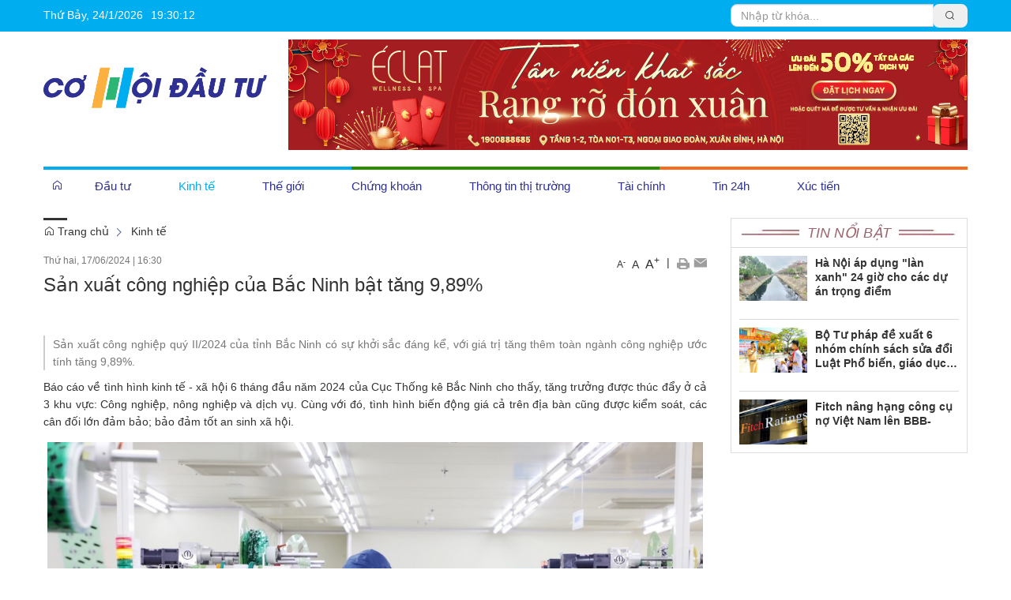

--- FILE ---
content_type: text/html; charset=UTF-8
request_url: https://cohoidautu.vn/kinh-te/san-xuat-cong-nghiep-cua-bac-ninh-bat-tang-9-89-.html
body_size: 26417
content:
 
<!DOCTYPE html><html lang="vi"><head>
  
<title>Sản xuất công nghiệp của Bắc Ninh bật tăng 9,89%</title>
  
<meta name="viewport" content="width=device-width, initial-scale=1.0, user-scalable=no" />
  
  
<meta http-equiv="X-UA-Compatible" content="IE=edge">
<meta http-equiv="Content-Type" content="text/html; charset=utf-8"/>
  
<meta name="description" content="Sản xuất công nghiệp quý II/2024 của tỉnh Bắc Ninh có sự khởi sắc đáng kể, với giá trị tăng thêm toàn ngành công nghiệp ước tính tăng 9,89%."/>
<meta name="keywords" content="cohoidautu, thị trường"/>
<meta name="Author" content="Cơ hội đầu tư | Trang thông tin điện tử tông hợp Cơ hội đầu tư VN" />
<meta name="copyright" content="Cơ hội đầu tư | Trang thông tin điện tử tông hợp Cơ hội đầu tư VN" />
  
  
  
<meta property="fb:app_id" content="1396997063955601"/>
  
  
  
 
<meta property="og:type" content="article" />
<meta property="og:site_name" content="cohoidautu.vn" /> 
<meta property="og:url" content="https://cohoidautu.vn/kinh-te/san-xuat-cong-nghiep-cua-bac-ninh-bat-tang-9-89-.html"/> 
<link rel="canonical" href="https://cohoidautu.vn/kinh-te/san-xuat-cong-nghiep-cua-bac-ninh-bat-tang-9-89-.html" />
<meta property="og:image" content="https://cohoidautu.vn/upload/20998/20240617/19d20477df1ada0013fe45b84a473d68120240617103740.jpg_rt=20240617103742.jpg"/><link rel="image_src" href="https://cohoidautu.vn/upload/20998/20240617/19d20477df1ada0013fe45b84a473d68120240617103740.jpg_rt=20240617103742.jpg"/>
<meta property="og:title" content="Sản xuất công nghiệp của Bắc Ninh bật tăng 9,89%"/><meta content="news" itemprop="genre" name="medium"/>
<meta content="vi-VN" itemprop="inLanguage"/><meta property="article:published_time"  itemprop="datePublished" content="2024-06-17T11:00:00+0700" /><meta itemprop="dateCreated" content="2024-06-17T11:00:00+0700" /><meta name="resource-type" content="Document" />
<meta name="distribution" content="Global" />
<meta name="revisit-after" content="7 days" />
<meta property="og:locale" content="vi_VN" /><link rel="schema.DC" href="https://purl.org/dc/elements/1.1/" />
<meta name="DC.Title" content="Sản xuất công nghiệp của Bắc Ninh bật tăng 9,89%" />
<meta name="DC.Identifier" content="https://cohoidautu.vn/kinh-te/san-xuat-cong-nghiep-cua-bac-ninh-bat-tang-9-89-.html" />
<meta name="DC.Description" content="Sản xuất công nghiệp quý II/2024 của tỉnh Bắc Ninh có sự khởi sắc đáng kể, với giá trị tăng thêm toàn ngành công nghiệp ước tính tăng 9,89%." />
<meta name="DC.Date" content="2024-06-17+0711:00:00" />
<meta name="DC.Publisher" content="congthuong.vn" /><meta name="DC.description" content="congthuong.vn" /><meta name="DC.Creator" content="" />
                <meta name="DC.language" scheme="ISO639-1" content="vi" />
<meta property="og:description" content="Sản xuất công nghiệp quý II/2024 của tỉnh Bắc Ninh có sự khởi sắc đáng kể, với giá trị tăng thêm toàn ngành công nghiệp ước tính tăng 9,89%."/> 
  
  
  
<link href="/upload/20998/20181006/favicon.ico" rel="shortcut icon" type="image/x-icon" />
  
<link rel="preload" href="/css/1.522203996/20998/2656/style.css?203996" as="style">
<link type="text/css" rel="stylesheet" href="/css/1.522203996/20998/2656/style.css?203996"/>
  
<link rel="preload" as="script" href="/publish/js/lib2-1.522.min.js?203996">
<!-- <link rel="stylesheet" type="text/css" href="/3rdparty/font-awesome-5.13.1/css/all.min.css"/> -->
<link href="/3rdparty/vhv-font/vhv.css?1.522" rel="stylesheet" type="text/css">
<link type="text/css" rel="stylesheet" href="/Common/css/newUI.css"/>
  
  
 <!-- Google tag (gtag.js) -->
<script async src="https://www.googletagmanager.com/gtag/js?id=G-YQMQQ6C2G4"></script>
<script>
  window.dataLayer = window.dataLayer || [];
  function gtag(){dataLayer.push(arguments);}
  gtag('js', new Date());

  gtag('config', 'G-YQMQQ6C2G4');
</script> 
  
</head><body  style="padding:0px;margin:0px;" >
  
  
  
  
<style>
input[type="password"]::-ms-reveal{
display: none;
}
body #loader{
top:50% !important;
left: 50% !important;
transform: translate(-50%, -50%);
}
</style>
 
<div class="region-top"><div id="module1" class="ModuleWrapper" ><div class="bg-tab-top-home"><div id="column1-1" class="column1 container">
  <div class="foverlay"></div>  <div class="columns-widget row">  <div class="col-md-12 col-xs-12 col-sm-12"><div id="module2" class="ModuleWrapper" ><div class="top-header clearfix">
<div class="time-header pull-left" style="min-width:250px;">
<div class="clock"><div id="Date"></div>
<ul>
<li id="hours"></li>
<li id="point">:</li>
<li id="min"></li>
<li id="point">:</li>
<li id="sec"></li>
</ul>
<span id="am-pm"></span> 
</div>
</div>
<div class="search-banner pull-right" style="max-width:300px;">
<div class="block-core-a5 search-home">
<form id="form2" class="search-form" method="post">
<div class="input-group">
<input type="text" class="form-control" fixedName="keyword2" placeholder="Nhập từ khóa..." value=""/>
<span class="input-group-btn">
<button type="submit" class="btn btn-submit"><i class="vi vi-search" aria-hidden="true"></i></button>
</span>
</div>
<input type="hidden" name="securityToken" value="47034084c34328261587a3bac9ca2e50125f7c8b885ff136ba9c0207c09beee8"><input type="hidden" name="submitFormId" value="2"><input type="hidden" name="moduleId" value="2"></form>
</div>
</div>
</div>

<style>
.clock { color:#fff; line-height:29px; font-weight:normal;
}
#Date { font-family:Arial, Helvetica, sans-serif; text-align:center; float:left; margin-right:10px; font-weight:normal;
}
.clock ul { margin:0 auto; padding:0px; list-style:none; text-align:center; 
}
.clock ul li {text-align:center; font-family: Arial, Helvetica, sans-serif; float:left;
}
#point { position:relative; -moz-animation:mymove 1s ease infinite; -webkit-animation:mymove 1s ease infinite;
}
</style></div></div>  </div></div></div><style>/**/
</style>
</div><div id="module13" class="ModuleWrapper" ><div class="menu-header-top"><div class="columns-widget columns3-9 container">
  <div class="row"> <div class="col-right pull-right col-xs-12 col-md-9 col-sm-8">    <div id="module17" class="ModuleWrapper" > 
<div class="clearfix media mb-10 mt-10">
<div class="boun-media">
<a href="https://eclatspa.vn/" target="_blank">
  
  
<img class="full-width" data-size-ratio="16:9" src="/upload/20998/20260112/TAN_NIEN_RUC_RO_2026_860_140_d0d22.png" />
  
</a>
</div>
</div>
 </div>   </div>      <div class="col-left col-xs-12 col-md-3 col-sm-4">    <div id="module14" class="ModuleWrapper" ><div class="widget-space" style="height:10px;" class="clearfix"></div>
</div><div id="module15" class="ModuleWrapper" ><div class="header-default clearfix">
  
<div class="header-wrapper clearfix">
<div class="logo">
  
<a class="logo-img" href="https://cohoidautu.vn/" title=""><img class="logo" src="/upload/20998/20200219/logo_2018_cohoidautu_8cce7662e2.png" /></a>
  
</div>
<div class="banner" style="">
  
  
</div>
<div class="header-text ">
<div class="form-inline">
  
  
  
  
</div>
</div>
</div>
<div class="two mobile-two columns show-for-small">
<a href="javascript:void(0)" id="mobile-toggle"><i class="fa fa-bars"></i></a>
</div>
</div>
<style>
  
  
#module15 .logo-text{
font-size:8px;
}
  
  
  
.cart-section{
display: inline-block;
margin-left: 10px;
float: right;
padding-top: 5px;
}
</style>
</div><div id="module16" class="ModuleWrapper" ><div class="widget-space" style="height:10px;" class="clearfix"></div>
</div> </div>    </div></div></div><style>/**/
</style>
</div><div id="module18" class="ModuleWrapper" ><div id="column1-18" class="column1 container">
  <div class="foverlay"></div>  <div class="columns-widget row">  <div class="col-md-12 col-xs-12 col-sm-12"></div>  </div></div><style>/**/
</style>
</div><div id="module19" class="ModuleWrapper" ><div class="tab-new-hot"><div id="column1-19" class="column1 container">
  <div class="foverlay"></div>  <div class="columns-widget row">  <div class="col-md-12 col-xs-12 col-sm-12"><div id="module20" class="ModuleWrapper" ><nav aria-label="Thực đơn" id="menu20" class="navigation-menu-default-type1 navigation-menu-default-type2" style="overflow: hidden;"> <div class="navbar navbar-default"> <div class="">
 <div class="">
 <div class="navbar-header">       <div class="menu-mobi"> <ul class="list-menu" id="menu20">   <li data-id=1643026 class="li-block"> <a href="/" title="Trang nhất">Trang nhất</a> </li>   <li data-id=1643025 class="li-block"> <a href="/dau-tu" title="Đầu tư">Đầu tư</a> </li>   <li data-id=1643024 class="li-block"> <a href="/kinh-te" title="Kinh tế">Kinh tế</a> </li>   <li data-id=1643023 class="li-block"> <a href="/the-gioi" title="Thế giới">Thế giới</a> </li>   <li data-id=1643022 class="li-block"> <a href="/chung-khoan2" title="Chứng khoán">Chứng khoán</a> </li>   <li data-id=1643021 class="li-block"> <a href="/thong-tin-thi-truong" title="Thông tin thị trường">Thông tin thị trường</a> </li>   <li data-id=1643020 class="li-block"> <a href="/tai-chinh" title="Tài chính">Tài chính</a> </li>   <li data-id=1643019 class="li-block"> <a href="/tin-24h" title="Tin 24h">Tin 24h</a> </li>   <li data-id=1643018 class="li-block"> <a href="/xuc-tien" title="Xúc tiến">Xúc tiến</a> </li>   </ul> </div> <button type="button" class="navbar-toggle collapsed" data-toggle="collapse" data-target="#bs-navbar-collapse-20" aria-expanded="false"> <span class="sr-only">Toggle navigation</span> <span class="icon-bar"></span> <span class="icon-bar"></span> <span class="icon-bar"></span> </button> </div> <div class="collapse navbar-collapse fluid-nav sidebar-collapse" id="bs-navbar-collapse-20">
 <div class="intestine-collapse">       <ul id="fluid-nav-positive20" role="tablist" class="nav navbar-nav fluid-nav-positive">
   <li  role="presentation" class="item home-page li-home" data-id="1643026" >
 <a rel="noopener" href="/"  title="Trang nhất" >
       <i class="vi vi-home" ></i>     <span class="title">Trang nhất</span>   </a>     </li>   <li  role="presentation" class="item dropdown" data-id="1643025" style="display:none;">
 <a rel="noopener" href="/dau-tu"  title="Đầu tư" >
         <span class="title">Đầu tư</span>   <span class="caret" style="margin-left:5px;"></span>   </a>   <a class="dropdown-toggle" href="javascript:void(0);"><i class="vi vi-plus"></i></a>     <ul  class=" dropdown-menu">
   <li  role="presentation" class="item" data-id="1643028" >
 <a rel="noopener" href="/dau-tu/can-biet"  title="Cần biết" >
         <span class="title">Cần biết</span>   </a>     </li>   <li  role="presentation" class="item" data-id="1643027" >
 <a rel="noopener" href="/dau-tu/khoi-nghiep"  title="Khởi nghiệp" >
         <span class="title">Khởi nghiệp</span>   </a>     </li>     </ul>   </li>   <li  role="presentation" class="item" data-id="1643024" style="display:none;">
 <a rel="noopener" href="/kinh-te"  title="Kinh tế" >
         <span class="title">Kinh tế</span>   </a>     </li>   <li  role="presentation" class="item" data-id="1643023" style="display:none;">
 <a rel="noopener" href="/the-gioi"  title="Thế giới" >
         <span class="title">Thế giới</span>   </a>     </li>   <li  role="presentation" class="item" data-id="1643022" style="display:none;">
 <a rel="noopener" href="/chung-khoan2"  title="Chứng khoán" >
         <span class="title">Chứng khoán</span>   </a>     </li>   <li  role="presentation" class="item dropdown" data-id="1643021" style="display:none;">
 <a rel="noopener" href="/thong-tin-thi-truong"  title="Thông tin thị trường" >
         <span class="title">Thông tin thị trường</span>   <span class="caret" style="margin-left:5px;"></span>   </a>   <a class="dropdown-toggle" href="javascript:void(0);"><i class="vi vi-plus"></i></a>     <ul  class=" dropdown-menu">
   <li  role="presentation" class="item" data-id="5273259" >
 <a rel="noopener" href="/ocop?isFeatured=1"  title="OCOP" >
         <span class="title">OCOP</span>   </a>     </li>   <li  role="presentation" class="item" data-id="1643030" >
 <a rel="noopener" href="/thong-tin-thi-truong/tien-te"  title="Tiền tệ" >
         <span class="title">Tiền tệ</span>   </a>     </li>   <li  role="presentation" class="item" data-id="1643029" >
 <a rel="noopener" href="/thong-tin-thi-truong/dia-oc"  title="Địa ốc" >
         <span class="title">Địa ốc</span>   </a>     </li>     </ul>   </li>   <li  role="presentation" class="item" data-id="1643020" style="display:none;">
 <a rel="noopener" href="/tai-chinh"  title="Tài chính" >
         <span class="title">Tài chính</span>   </a>     </li>   <li  role="presentation" class="item dropdown" data-id="1643019" style="display:none;">
 <a rel="noopener" href="/tin-24h"  title="Tin 24h" >
         <span class="title">Tin 24h</span>   <span class="caret" style="margin-left:5px;"></span>   </a>   <a class="dropdown-toggle" href="javascript:void(0);"><i class="vi vi-plus"></i></a>     <ul  class=" dropdown-menu">
   <li  role="presentation" class="item" data-id="5185653" >
 <a rel="noopener" href="/tin-24h/song-xanh"  title="Trái Đất Xanh" >
         <span class="title">Trái Đất Xanh</span>   </a>     </li>   <li  role="presentation" class="item" data-id="5236523" >
 <a rel="noopener" href="/emagazine"  title="Emagazine" >
         <span class="title">Emagazine</span>   </a>     </li>     </ul>   </li>   <li  role="presentation" class="item dropdown" data-id="1643018" style="display:none;">
 <a rel="noopener" href="/xuc-tien"  title="Xúc tiến" >
         <span class="title">Xúc tiến</span>   <span class="caret" style="margin-left:5px;"></span>   </a>   <a class="dropdown-toggle" href="javascript:void(0);"><i class="vi vi-plus"></i></a>     <ul  class=" dropdown-menu">
   <li  role="presentation" class="item" data-id="5185652" >
 <a rel="noopener" href="/xuc-tien/phap-luat"  title="Pháp luật" >
         <span class="title">Pháp luật</span>   </a>     </li>     </ul>   </li>     </ul>     <div class="fluid-nav-backup nav-backup" style="display: none;"> <a id="fluid-nav-toggle20" class="fluid-nav-toggle dropdown-toggle" data-toggle="dropdown" href="javascript: void(0)"><i class="vi vi-dots-vertical" ></i></a> <ul id="fluid-nav-negative20" class="fluid-nav-negative dropdown-menu2 dropdown-menu-right" role="menu" style="display: none;"> </ul> </div>   </div> </div>     </div> </div> </div></nav><style> .list-inline-actions >li >a >i{ font-size: 20px; }
 .navigation-menu-default-type1 .dropdown-menu.list-notification.active{ display: block; }
 .navigation-menu-default-type1 .btn-open-search{ cursor: pointer; }
 .navigation-menu-default-type1.navigation-menu-default-type2 .navbar-default>div>div .link-right.desktop{ display: flex !important; justify-content: flex-end; }
 .navigation-menu-default-type1 .has-link-right .link-right a { display: block; }
 /**/
 @media(max-width: 768px){ .body-menu-action.overflow-hidden{ overflow: hidden; }
 }
 /**/
 /**/
 /**/
 @media (max-width: 768px) { #menu20 .navbar-brand img{ .logo{ max-width:290px; }
 }
 #menu20 .navbar-collapse { position: fixed; z-index: 10000000001 !important; top: 0 !important; border: none; display: block; /**/
 left: -280px; /**/
 width: 280px; bottom: 0; height: 100%; padding-top: 20px; transition: all 0.3s; }
 #menu20 .navbar-collapse.open-sidebar { /**/
 left: 0; /**/
 transition: all 0.3s; }
 #menu20 .navbar-collapse .navbar-nav > li > a { color: #fff !important; border-top: 1px solid rgba(255, 255, 255, 0.3); }
 .navbar-collapse .navbar-nav > li > .dropdown-toggle { color: #fff !important; }
 #menu20 .navbar-collapse .navbar-nav > li.active > a { font-weight: bold; color: #fff !important; }
 #menu20 .navbar-collapse .navbar-nav > li > .dropdown-menu { margin-left: 0; width: 100%; margin-bottom:0; }
 body.overhidden{ position: relative; overflow-x: hidden; transition: all 0.3s; -webkit-transition: all 0.3s; }
 body.overhidden:before{ content:""; display: inline-block; left: 0; bottom: 0; top: 0; right: 0; background: rgba(0, 0, 0, 0.8); z-index:1000; position:absolute; }
 body.overhidden .navbar-header{ display: none; }
 }
 /**/
 @media (max-width: 768px){ .navigation-menu-default-type1 .navbar-header{ display:flex; padding:0 10px; }
 .navigation-menu-default-type1 .navbar-header .navbar-toggle{ margin-right:0; margin-left:10px; }
 .navigation-menu-default-type1 .navbar-nav li a{ white-space: normal; }
 .navigation-menu-default-type1 .has-link-right .link-right.desktop a { padding-top: 10px; padding-bottom: 10px; /**/
 display: none; /**/
 }
 }
 @media (max-width: 540px){ .link-right .list-inline >li{ position: unset; }
 .link-right .list-inline >li .dropdown-menu{ right: 0; left: 0; }
 .navigation-menu-default-type1 .category{ min-width: 300px; }
 }
 .menu-mobi { display: -webkit-box; display: -ms-flexbox; display: flex; width: calc(100% - 44px) !important; padding-right: 10px; background: transparent; white-space: nowrap; overflow: auto; -webkit-overflow-scrolling: touch; -ms-overflow-style: -ms-autohiding-scrollbar; }
 @media (min-width: 769px) { .menu-mobi { display: none; }
 }
 .menu-mobi ul.list-menu { -webkit-box-flex: 1; -ms-flex-positive: 1; flex-grow: 1; display: -webkit-box; display: -ms-flexbox; display: flex; }
 .menu-mobi ul.list-menu > li { margin-right: 20px; }
 .menu-mobi ul.list-menu > li > a { display: block; white-space: nowrap; position: relative; height: 100%; color: #fff; line-height: 50px; text-transform: uppercase; font-weight: 700; }
 .menu-mobi::-webkit-scrollbar { display: none; }
 /*.has-fix-menu-default-type1 >.navbar-default{
 background: #fff; }*/
 /**/
</style></div></div>  </div></div></div><style>/**/
</style>
</div></div><div class="region-full-content"></div><div id="whole-page">    <div id="page-header"><div id="module22" class="ModuleWrapper" ><div class="tab-qc-cm"><div id="column1-22" class="column1 container ">
  <div class="foverlay"></div>  <div class="columns-widget row">  <div class="col-md-12 col-xs-12 col-sm-12"><div id="module23" class="ModuleWrapper" ></div></div>  </div></div></div><style>/**/
</style>
</div></div> <div id="page-content"><div id="module21" class="ModuleWrapper" ><div class="widget-space" style="height:10px;" class="clearfix"></div>
</div><div id="module24" class="ModuleWrapper" ><div class="tab-trangtrong"><div class="clearfix columns-widget columnsRightFix container">
 <div class="large-column-left"><div id="module27" class="ModuleWrapper" ><div class="widget-space" style="height:10px;" class="clearfix"></div>
</div><div id="module31" class="ModuleWrapper" ><div id="region-pathwayRegionTop"></div><div class="pathway-category ">  <ol class="breadcrumb clearfix" itemprop="breadcrumb" itemtype="https://schema.org/BreadcrumbList">     <li class="first-item">  <a href="https://cohoidautu.vn/" title="Trang chủ"><i class="vi vi-home"></i> Trang chủ</a>  </li>                                <li class="last-item   " typeof="v:Breadcrumb">
  <a href="/kinh-te" title="Kinh tế">Kinh tế</a>  <meta itemprop="position" content="1" />  </li>     <li class="li pathway-last-item" id="region-pathway-last-item" ></li>  </ol></div><style>  li#region-pathway-last-item:before{  display: none;  }
  .pathway-last-item >div{  display: inline-block;  vertical-align: middle;  }
  .breadcrumb > li + li::before {  content: "";  background: url(/Content/images/icon-arrow-right.png) center center no-repeat;  width: 20px;  height: 14px;  display: inline-block;  padding: 0;  vertical-align: middle;  margin-top: 2px;  }
  .pathway-last-item >div>span{  vertical-align: middle;  }
</style></div><div id="module32" class="ModuleWrapper" moduleRootId="1643024" ><article id="article32" class="news-detail-layout-type-2 mb-20">   <header class="clearfix"> <span class="post-date left">Thứ hai, 17/06/2024<span class="drash"> | </span>16:30</span> <div class="block_share pull-right"> <a href="javascript:void(0);" class="custom-font" onclick="VHV.App.modules[32].fontCustom('small');" style="font-size:12px;">A<sup>-</sup></a> <a href="javascript:void(0);" class="custom-font" onclick="VHV.App.modules[32].fontCustom('medium');">A</a> <a href="javascript:void(0);" class="custom-font" onclick="VHV.App.modules[32].fontCustom('large');" style="font-size:16px;">A<sup>+</sup></a> <span class="drash"> | </span> <a href="javascript:void(0);" onclick="VHV.App.modules[32].printArticle();" title="In" rel="nofollow noopener"><img src="/Common/images/Social/icon_print.gif" alt=""></a>  <a class="btn_email login_5 open-popup-link" target="_blank" rel="nofollow noopener" href="mailto:email@domain.com?subject=Giới thiệu bài viết  S%E1%BA%A3n+xu%E1%BA%A5t+c%C3%B4ng+nghi%E1%BB%87p+c%E1%BB%A7a+B%E1%BA%AFc+Ninh+b%E1%BA%ADt+t%C4%83ng+9%2C89%25&body=Xin chào, xin giới thiệu bài viết S%E1%BA%A3n+xu%E1%BA%A5t+c%C3%B4ng+nghi%E1%BB%87p+c%E1%BB%A7a+B%E1%BA%AFc+Ninh+b%E1%BA%ADt+t%C4%83ng+9%2C89%25 tại %2Fkinh-te%2Fsan-xuat-cong-nghiep-cua-bac-ninh-bat-tang-9-89-.html%3FpageNo%3D1%26itemsPerPage%3D20" id="email_content" title="Email" onclick="VHV.App.modules[32].sendMail('667001f132f2edad7a085726');"><img src="/Common/images/Social/icon_letter.gif" alt=""></a> <a class="hide" href="javascript:void(0);" onclick="VHV.App.modules[32].setContrast('inc')" title="Tăng tương phản"><img src="/Common/images/nhat.png" alt="Tăng tương phản"></a> <a class="hide" href="javascript:void(0);" onclick="VHV.App.modules[32].setContrast('dec')" title="Giảm tương phản"><img src="/Common/images/dam.png" alt="Giảm tương phản"></a> </div> </header> <div class="article-content"> <div class="block-core-a3"> <h1 class="title-detail">Sản xuất công nghiệp của Bắc Ninh bật tăng 9,89%</h1> <div class="social-connect clearfix mb-15"> <div class="pull-left mt-5">   </div>     
<div class="network-share pull-right ">
  
  
  
<div class="fb-share-button margin-left-xs"
data-href="https://cohoidautu.vn/kinh-te/san-xuat-cong-nghiep-cua-bac-ninh-bat-tang-9-89-.html"
data-layout="button"
data-action="share"
data-size="small">
</div>
  
  
<div class="margin-left-xs button-bookmark">
  
</div>
  
</div>
  
<style>
.zalo-share-button{
position: relative;
display: inline-block;
padding: 1.5px 5px;
background: var(--brand-primary);
border-radius: 4px;
color: #fff;
font-size: 12px;
line-height: 1.4;
}
.facebook span {
padding-top: 0 !important;
}
.network-share.pull-right {
display: flex;
justify-content: space-between;
align-items: center;
}
@media(max-width: 544px){
.network-share.pull-right{
display: block;
float: none!important;
height: unset!important;
}
.network-share.pull-right .speech-section-wrap{
margin-bottom: 10px;
}
.button-bookmark{
display: inline-block;
}
}
</style>

  </div>   <div class="brief font-size-text mb-10"><p style="text-align:justify;">Sản xuất công nghiệp quý II/2024 của tỉnh Bắc Ninh có sự khởi sắc đáng kể, với giá trị tăng thêm toàn ngành công nghiệp ước tính tăng 9,89%.</p></div>   </div> <div id="audio32"><audio></audio></div> <div class="block-core-a5">   <div class="content-detail font-size-text mb-20"><div id="articleBody"><p style="text-align:justify;">Báo cáo về tình hình kinh tế - xã hội 6 tháng đầu năm 2024 của Cục Thống kê Bắc Ninh cho thấy, tăng trưởng được thúc đẩy ở cả 3 khu vực: <a target="_blank" title="Xem thêm tin về Công nghiệp" href="https://congthuong.vn/chu-de/san-xuat-cong-nghiep.topic" rel="noreferrer noopener">Công nghiệp</a>, nông nghiệp và dịch vụ. Cùng với đó, tình hình biến động giá cả trên địa bàn cũng được kiểm soát, các cân đối lớn đảm bảo; bảo đảm tốt an sinh xã hội.</p><table style="width:100%;"><tbody><tr><td><p style="text-align:center;"><img alt="Sản xuất công nghiệp của Bắc Ninh tăng trưởng khá ấn tượng" style="padding:0px;margin:0px;" title="Sản xuất công nghiệp của Bắc Ninh tăng trưởng khá ấn tượng" src="/upload/20998/20240617/19d20477df1ada0013fe45b84a473d68120240617103740.jpg_rt%3D20240617103742.jpg" /></p></td></tr><tr><td style="text-align:center;">Sản xuất công nghiệp của Bắc Ninh tăng trưởng khá ấn tượng</td></tr></tbody></table><p style="text-align:justify;">Nếu như trong quý I/2024, kinh tế của <a target="_blank" title="Xem thêm tin về Bắc Ninh" href="https://congthuong.vn/chu-de/tinh-bac-ninh.topic" rel="noreferrer noopener">Bắc Ninh</a> đã chuyển biến tích cực và có phần khởi sắc hơn so với năm 2023, khi tốc độ tăng trưởng GRDP quý I chỉ còn giảm 3,52% so với cùng kỳ năm trước (cả năm 2023 tốc độ tăng trưởng GRDP giảm tới 9,28%) thì sang quý II/2024 tăng trưởng GRDP đã tăng trở lại với mức tăng khá ấn tượng (+8,06%) so với cùng kỳ năm trước.</p><p style="text-align:justify;">“<em>Với</em><em> mức tăng 8,06% trong quý II đã kéo tăng trưởng 6 tháng đầu năm 2024 của Bắc Ninh ước tăng 2,32% so với cùng </em><em>kỳ</em>”, đại diện Cục Thống kê Bắc Ninh thông tin.</p><p style="text-align:justify;">Bên cạnh đó, cơ cấu kinh tế của tỉnh cũng có sự thay đổi đáng kể theo hướng: Tỷ trọng khu vực công nghiệp – xây dựng giảm 2,24% so với cùng kỳ; thuế sản phẩm và trợ cấp sản phẩm giảm 0,09%; trong khi tỷ trọng của khu vực dịch vụ tăng 2,02%, khu vực nông – lâm – thủy sản tăng 0,32%.</p><p style="text-align:justify;">Cục Thống kê Bắc Ninh cho biết: Bước sang quý II, kinh tế thế giới tiếp tục gặp nhiều khó khăn, thách thức. Trước tình hình đó, Tỉnh ủy, UBND tỉnh Bắc Ninh đã có sự lãnh đạo, chỉ đạo, điều hành quyết liệt, sâu sát, đề ra các giải pháp với những kịch bản cụ thể, bám sát diễn biến tình hình; doanh nghiệp thuộc ngành chủ lực có chuyển biến tích cực ở thị trường tiêu thu sản phẩm. Vì vậy, tăng trưởng GRDP quý II/2024 đã tăng trở lại với mức khá ấn tượng.</p><p style="text-align:justify;">Dựa trên kết quả đạt được trong năm 2023, kịch bản tăng trưởng GRDP 4 quý năm 2024 của tỉnh Bắc Ninh được xây dựng cụ thể như sau (ĐVT: %):</p><table border="1" cellpadding="0" cellspacing="0" style="width:100%;"><tbody><tr><td nowrap="nowrap" style="height:26px;padding:5px;"><p align="center"><strong>Tăng trưởng GRDP</strong></p></td><td nowrap="nowrap" style="height:26px;padding:5px;"><p align="center"><strong>Quý I</strong></p></td><td nowrap="nowrap" style="height:26px;padding:5px;"><p align="center"><strong>Quý II</strong></p></td><td nowrap="nowrap" style="height:26px;padding:5px;"><p align="center"><strong>Quý III</strong></p></td><td nowrap="nowrap" style="height:26px;padding:5px;"><p align="center"><strong>Quý IV</strong></p></td><td style="height:26px;padding:5px;"><p align="center"><strong>Cả năm</strong></p></td></tr><tr><td nowrap="nowrap" style="height:26px;padding:5px;"><p><strong>Kịch bản cơ sở (+5%)</strong></p></td><td nowrap="nowrap" style="height:26px;padding:5px;"><p align="right"><strong>-3,52</strong></p></td><td nowrap="nowrap" style="height:26px;padding:5px;"><p align="right"><strong>8,06</strong></p></td><td nowrap="nowrap" style="height:26px;padding:5px;"><p align="right"><strong>5,62</strong></p></td><td nowrap="nowrap" style="height:26px;padding:5px;"><p align="right"><strong>8,82</strong></p></td><td style="height:26px;padding:5px;"><p align="right"><strong>5,00</strong></p></td></tr><tr><td nowrap="nowrap" style="height:26px;padding:5px;"><p><strong>Tổng giá trị tăng thêm</strong></p></td><td nowrap="nowrap" style="height:26px;padding:5px;"><p align="right" style="margin-left:-8.2pt;"><strong>-3,60</strong></p></td><td nowrap="nowrap" style="height:26px;padding:5px;"><p align="right" style="margin-left:-8.2pt;"><strong>8,27</strong></p></td><td nowrap="nowrap" style="height:26px;padding:5px;"><p align="right" style="margin-left:-8.2pt;"><strong>5,78</strong></p></td><td nowrap="nowrap" style="height:26px;padding:5px;"><p align="right" style="margin-left:-8.2pt;"><strong>8,99</strong></p></td><td style="height:26px;padding:5px;"><p align="right" style="margin-left:-8.2pt;"><strong>5,12</strong></p></td></tr><tr><td nowrap="nowrap" style="height:26px;padding:5px;"><p><strong>Nông, lâm, nghiệp &amp; thủy sản</strong></p></td><td nowrap="nowrap" style="height:26px;padding:5px;"><p align="right" style="margin-left:-8.2pt;"><strong>2,70</strong></p></td><td nowrap="nowrap" style="height:26px;padding:5px;"><p align="right" style="margin-left:-8.2pt;"><strong>2,60</strong></p></td><td nowrap="nowrap" style="height:26px;padding:5px;"><p align="right" style="margin-left:-8.2pt;"><strong>2,12</strong></p></td><td nowrap="nowrap" style="height:26px;padding:5px;"><p align="right" style="margin-left:-8.2pt;"><strong>1,82</strong></p></td><td style="height:26px;padding:5px;"><p align="right" style="margin-left:-8.2pt;"><strong>2,31</strong></p></td></tr><tr><td nowrap="nowrap" style="height:26px;padding:5px;"><p><strong>Công nghiệp và xây dựng</strong></p></td><td nowrap="nowrap" style="height:26px;padding:5px;"><p align="right" style="margin-left:-8.2pt;"><strong>-6,48</strong></p></td><td nowrap="nowrap" style="height:26px;padding:5px;"><p align="right" style="margin-left:-8.2pt;"><strong>9,02</strong></p></td><td nowrap="nowrap" style="height:26px;padding:5px;"><p align="right" style="margin-left:-8.2pt;"><strong>5,03</strong></p></td><td nowrap="nowrap" style="height:26px;padding:5px;"><p align="right" style="margin-left:-8.2pt;"><strong>9,25</strong></p></td><td style="height:26px;padding:5px;"><p align="right" style="margin-left:-8.2pt;"><strong>4,56</strong></p></td></tr><tr><td nowrap="nowrap" style="height:26px;padding:5px;"><p><em>Riêng công nghiệp</em></p></td><td nowrap="nowrap" style="height:26px;padding:5px;"><p align="right" style="margin-left:-8.2pt;">-6,74</p></td><td nowrap="nowrap" style="height:26px;padding:5px;"><p align="right" style="margin-left:-8.2pt;">9,89</p></td><td nowrap="nowrap" style="height:26px;padding:5px;"><p align="right" style="margin-left:-8.2pt;">5,19</p></td><td nowrap="nowrap" style="height:26px;padding:5px;"><p align="right" style="margin-left:-8.2pt;">9,49</p></td><td style="height:26px;padding:5px;"><p align="right" style="margin-left:-8.2pt;">4,77</p></td></tr><tr><td nowrap="nowrap" style="height:26px;padding:5px;"><p><em>Xây dựng</em></p></td><td nowrap="nowrap" style="height:26px;padding:5px;"><p align="right" style="margin-left:-8.2pt;">-0,36</p></td><td nowrap="nowrap" style="height:26px;padding:5px;"><p align="right" style="margin-left:-8.2pt;">-6,09</p></td><td nowrap="nowrap" style="height:26px;padding:5px;"><p align="right" style="margin-left:-8.2pt;">1,18</p></td><td nowrap="nowrap" style="height:26px;padding:5px;"><p align="right" style="margin-left:-8.2pt;">4,88</p></td><td style="height:26px;padding:5px;"><p align="right" style="margin-left:-8.2pt;">0,10</p></td></tr><tr><td nowrap="nowrap" style="height:26px;padding:5px;"><p><strong>Dịch vụ</strong></p></td><td nowrap="nowrap" style="height:26px;padding:5px;"><p align="right" style="margin-left:-8.2pt;"><strong>4,44</strong></p></td><td nowrap="nowrap" style="height:26px;padding:5px;"><p align="right" style="margin-left:-8.2pt;"><strong>6,81</strong></p></td><td nowrap="nowrap" style="height:26px;padding:5px;"><p align="right" style="margin-left:-8.2pt;"><strong>8,98</strong></p></td><td nowrap="nowrap" style="height:26px;padding:5px;"><p align="right" style="margin-left:-8.2pt;"><strong>9,24</strong></p></td><td style="height:26px;padding:5px;"><p align="right" style="margin-left:-8.2pt;"><strong>7,44</strong></p></td></tr><tr><td nowrap="nowrap" style="height:26px;padding:5px;"><p><strong>Thuế sản phẩm trừ trợ cấp SP</strong></p></td><td nowrap="nowrap" style="height:26px;padding:5px;"><p align="right" style="margin-left:-8.2pt;"><strong>-1,57</strong></p></td><td nowrap="nowrap" style="height:26px;padding:5px;"><p align="right" style="margin-left:-8.2pt;"><strong>3,27</strong></p></td><td nowrap="nowrap" style="height:26px;padding:5px;"><p align="right" style="margin-left:-8.2pt;"><strong>2,33</strong></p></td><td nowrap="nowrap" style="height:26px;padding:5px;"><p align="right" style="margin-left:-8.2pt;"><strong>8,99</strong></p></td><td style="height:26px;padding:5px;"><p align="right" style="margin-left:-8.2pt;"><strong>2,54</strong></p></td></tr><tr><td nowrap="nowrap" style="height:26px;padding:5px;"><p><strong>Kịch bản cao (+6,29%)</strong></p></td><td nowrap="nowrap" style="height:26px;padding:5px;"><p align="right"><strong>-3,52</strong></p></td><td nowrap="nowrap" style="height:26px;padding:5px;"><p align="right"><strong>8,06</strong></p></td><td nowrap="nowrap" style="height:26px;padding:5px;"><p align="right"><strong>8,98</strong></p></td><td nowrap="nowrap" style="height:26px;padding:5px;"><p align="right"><strong>10,19</strong></p></td><td style="height:26px;padding:5px;"><p align="right"><strong>6,29</strong></p></td></tr><tr><td nowrap="nowrap" style="height:26px;padding:5px;"><p><strong>Tổng giá trị tăng thêm</strong></p></td><td nowrap="nowrap" style="height:26px;padding:5px;"><p align="right" style="margin-left:-8.2pt;"><strong>-3,60</strong></p></td><td nowrap="nowrap" style="height:26px;padding:5px;"><p align="right" style="margin-left:-8.2pt;"><strong>8,27</strong></p></td><td nowrap="nowrap" style="height:26px;padding:5px;"><p align="right" style="margin-left:-3.7pt;"><strong>9,08</strong></p></td><td nowrap="nowrap" style="height:26px;padding:5px;"><p align="right" style="margin-left:-3.7pt;"><strong>10,28</strong></p></td><td style="height:26px;padding:5px;"><p align="right" style="margin-left:-3.7pt;"><strong>6,36</strong></p></td></tr><tr><td nowrap="nowrap" style="height:26px;padding:5px;"><p><strong>Nông, lâm, nghiệp &amp; thủy sản</strong></p></td><td nowrap="nowrap" style="height:26px;padding:5px;"><p align="right" style="margin-left:-8.2pt;"><strong>2,70</strong></p></td><td nowrap="nowrap" style="height:26px;padding:5px;"><p align="right" style="margin-left:-8.2pt;"><strong>2,60</strong></p></td><td nowrap="nowrap" style="height:26px;padding:5px;"><p align="right" style="margin-left:-3.7pt;"><strong>2,12</strong></p></td><td nowrap="nowrap" style="height:26px;padding:5px;"><p align="right" style="margin-left:-3.7pt;"><strong>1,82</strong></p></td><td style="height:26px;padding:5px;"><p align="right" style="margin-left:-3.7pt;"><strong>2,31</strong></p></td></tr><tr><td nowrap="nowrap" style="height:26px;padding:5px;"><p><strong>Công nghiệp và xây dựng</strong></p></td><td nowrap="nowrap" style="height:26px;padding:5px;"><p align="right" style="margin-left:-8.2pt;"><strong>-6,48</strong></p></td><td nowrap="nowrap" style="height:26px;padding:5px;"><p align="right" style="margin-left:-8.2pt;"><strong>9,02</strong></p></td><td nowrap="nowrap" style="height:26px;padding:5px;"><p align="right" style="margin-left:-3.7pt;"><strong>9,29</strong></p></td><td nowrap="nowrap" style="height:26px;padding:5px;"><p align="right" style="margin-left:-3.7pt;"><strong>10,99</strong></p></td><td style="height:26px;padding:5px;"><p align="right" style="margin-left:-3.7pt;"><strong>6,22</strong></p></td></tr><tr><td nowrap="nowrap" style="height:26px;padding:5px;"><p><em>Riêng công nghiệp</em></p></td><td nowrap="nowrap" style="height:26px;padding:5px;"><p align="right" style="margin-left:-8.2pt;">-6,74</p></td><td nowrap="nowrap" style="height:26px;padding:5px;"><p align="right" style="margin-left:-8.2pt;">9,89</p></td><td nowrap="nowrap" style="height:26px;padding:5px;"><p align="right" style="margin-left:-3.7pt;">9,61</p></td><td nowrap="nowrap" style="height:26px;padding:5px;"><p align="right" style="margin-left:-3.7pt;">11,32</p></td><td style="height:26px;padding:5px;"><p align="right" style="margin-left:-3.7pt;">6,52</p></td></tr><tr><td nowrap="nowrap" style="height:26px;padding:5px;"><p><em>Xây dựng</em></p></td><td nowrap="nowrap" style="height:26px;padding:5px;"><p align="right" style="margin-left:-8.2pt;">-0,36</p></td><td nowrap="nowrap" style="height:26px;padding:5px;"><p align="right" style="margin-left:-8.2pt;">-6,09</p></td><td nowrap="nowrap" style="height:26px;padding:5px;"><p align="right" style="margin-left:-3.7pt;">1,18</p></td><td nowrap="nowrap" style="height:26px;padding:5px;"><p align="right" style="margin-left:-3.7pt;">4,88</p></td><td style="height:26px;padding:5px;"><p align="right" style="margin-left:-3.7pt;">0,10</p></td></tr><tr><td nowrap="nowrap" style="height:26px;padding:5px;"><p><strong>Dịch vụ</strong></p></td><td nowrap="nowrap" style="height:26px;padding:5px;"><p align="right" style="margin-left:-8.2pt;"><strong>4,44</strong></p></td><td nowrap="nowrap" style="height:26px;padding:5px;"><p align="right" style="margin-left:-8.2pt;"><strong>6,81</strong></p></td><td nowrap="nowrap" style="height:26px;padding:5px;"><p align="right" style="margin-left:-3.7pt;"><strong>8,98</strong></p></td><td nowrap="nowrap" style="height:26px;padding:5px;"><p align="right" style="margin-left:-3.7pt;"><strong>9,24</strong></p></td><td style="height:26px;padding:5px;"><p align="right" style="margin-left:-3.7pt;"><strong>7,44</strong></p></td></tr><tr><td nowrap="nowrap" style="height:26px;padding:5px;"><p><strong>Thuế sản phẩm trừ trợ cấp SP</strong></p></td><td nowrap="nowrap" style="height:26px;padding:5px;"><p align="right" style="margin-left:-8.2pt;"><strong>-1,57</strong></p></td><td nowrap="nowrap" style="height:26px;padding:5px;"><p align="right" style="margin-left:-8.2pt;"><strong>3,27</strong></p></td><td nowrap="nowrap" style="height:26px;padding:5px;"><p align="right" style="margin-left:-3.7pt;"><strong>7,03</strong></p></td><td nowrap="nowrap" style="height:26px;padding:5px;"><p align="right" style="margin-left:-3.7pt;"><strong>8,19</strong></p></td><td style="height:26px;padding:5px;"><p align="right" style="margin-left:-3.7pt;"><strong>4,72</strong></p></td></tr></tbody></table></div></div> <hr>       <div class="clearfix mt-10">   <div class="author mb-10"> <span><i class="vi vi-eye" ></i> <b>Lượt xem:</b></span>  8 </div>     <div class="row"> <div class="col-sm-6 col-sm-6"> <div class="author pull-left">
 <span><i class="vi vi-user" ></i> <b>Tác giả:</b></span>  Thanh Tâm </div> </div> <div class="col-6 col-md-6">   <div class="source"> <span><i class="vi vi-flag-straght" ></i> <b class="margin-right-xs">Nguồn:</b>congthuong.vn</span> <a href="javascript:void(0);" class="status-link pull-right" onclick="VHV.App.modules[32].copyToClipboard('.copy-link')"><i class="vi vi-copy"></i> Copy link</a> </div>     <div class="source hidden"> <span><i class="vi vi-flag-straght" ></i> <b class="margin-right-xs">Nguồn:</b></span> <a target="_blank" class="copy-link" href="https://congthuong.vn/san-xuat-cong-nghiep-cua-bac-ninh-bat-tang-989-326584.html" title="https://congthuong.vn/san-xuat-cong-nghiep-cua-bac-ninh-bat-tang-989-326584.html" rel="nofollow noopener">https://congthuong.vn/san-xuat-cong-nghiep-cua-bac-ninh-bat-tang-989-326584.html</a> </div>   </div>   </div>   </div> <div class="rating mt-10 "> <div id="star-rating"> <div id="stringrating32">Tổng số điểm của bài viết là: <span class="totalStar">0</span> trong <span class="totalRating">0</span> đánh giá</div> <div style="padding: 5px;"> <input class="hover-star" type="radio" value="1" title="Bài viết rất kém" /> <input class="hover-star" type="radio" value="2" title="Bài viết kém" /> <input class="hover-star" type="radio" value="3" title="Bài viết đạt" /> <input class="hover-star" type="radio" value="4" title="Bài viết tốt" /> <input class="hover-star" type="radio" value="5" title="Bài viết rất tốt" /> <span id="rating-label32" style="margin: 0 0 0 20px;">Click để đánh giá bài viết</span> </div> </div> </div>     </div>  </article><div class="modal fade" id="modal32" tabindex="-1" role="dialog" aria-labelledby="myModalLabel"> <div class="modal-dialog" role="document"> <div class="modal-content"> <div id="loadDetailLayout32" class="loadDetailLayout"></div> </div> </div></div><div id="fb-root"></div><style> .zalo-share-button{ position: relative; display: inline-block; padding: 1.5px 5px; background: #39b6fb; border-radius: 4px; color: #fff; font-size: 12px; line-height: 1.4; }
 @media (max-width: 375px) { .bt-read-news, .btn-luu { margin-top: -28px !important; }
 }
 .article-content .remove-child { display: none; }
 .btn-readArti{ padding:0 5px; }
 .block_share > *{ display:inline-block; vertical-align:middle; }
 .block_share >.custom-font{ padding: 6px 2px 0 2px; }
 .block_share >.drash{ padding:0 3px; }
 .videoWrapper { position: relative; padding-bottom: 56.25%; padding-top: 25px; height: 0; }
 .videoWrapper iframe, .videoWrapper object, .videoWrapper embed { position: absolute; top: 0; left: 0; width: 100%; height: 100%; }
 .news-detail-layout-type-2{ overflow: hidden; }
 .news-detail-layout-type-2 .brief{ border-left: 2px solid #ccc; padding-left: 10px; color: #777; }
 .news-detail-layout-type-2 .post-date{ color: #777; font-size: 12px; }
 .news-detail-layout-type-2 h1.title-detail { margin-top: 0; font-size: 24px; }
 @media(max-width: 767px){ .news-detail-layout-type-2 .table-responsive { border: 0; }
 }
 .news-detail-layout-type-2 .relatedArticles ul.relatedArticles-list li .time-relatedArticles{ color:#999; font-size:12px; padding-left:5px; }
 .news-detail-layout-type-2 ul.relatedArticles-list li{ margin-bottom:10px; }
 .news-detail-layout-type-2 a.print-items { background: url('/App/Corporate/images/News/print.gif') no-repeat left center; padding-left: 20px; margin-right: 10px; }
 .news-detail-layout-type-2 a.share-items { background: url('/App/Corporate/images/News/share.gif') no-repeat left center; padding-left: 20px; }
 .news-detail-layout-type-2 .relatedArticles .title-relatedArticles { background-color: transparent; border: none; background-image: url('/App/Corporate/images/News/bg-relatedArticles.jpg'); background-repeat: repeat-x; background-position: left center; margin-bottom: 10px; }
 .news-detail-layout-type-2 .relatedArticles .title-relatedArticles span { display: inline-block; line-height: 30px; padding:0 15px 0 0; background-color: #fff; font-family: "UTMBEBAS", Arial, sans-serif; font-size: 24px; text-transform: uppercase; color: var(--link-color); }
 .news-detail-layout-type-2 .list-relatedArticles { background: #f8f8f8; padding: 10px; }
 .news-detail-layout-type-2 .list-relatedArticles .title a { color: #0778b7; font-weight: bold; }
 .news-detail-layout-type-2 .social-connect .network-share { display: flex; height: 22px; }
 .news-detail-layout-type-2 .link-download:hover{ color: var(--link-hover-color) !important; }
 @media(max-width: 425px){ .news-detail-layout-type-2 .social-connect .network-share{ margin-bottom: 35px; }
 .news-detail-layout-type-2 .social-connect .network-share a{ margin-top: 0 !important; }
 }
</style></div><div class="panel panel-default frame564175037f8b9a474e8b4567 frameOptionb281376d75 frame-tinlienquan" id="frameBoundB5b23779b5b99d"><div class="panel-heading"><div class="panel-title">Bài viết liên quan</div></div><div class="panel-body"><div id="module33" class="ModuleWrapper" moduleRootId="2" ><section id="section33" class="section-list Article-News-Detail-default">    <article class="list-news-one" >
<h2 class="h4 title"><a href="/kinh-te/xuat-khau-tuan-tu-10-6-16-6-xuat-khau-tom-viet-nam-ky-vong-da-tang-truong.html" title="Xuất khẩu tuần từ 10/6-16/6: Xuất khẩu tôm Việt Nam kỳ vọng đà tăng trưởng">Xuất khẩu tuần từ 10/6-16/6: Xuất khẩu tôm Việt Nam kỳ vọng đà tăng trưởng</a></h2>
  
</article>
<article class="list-news-one" >
<h2 class="h4 title"><a href="/kinh-te/dot-pha-trong-nong-nghiep-bang-khoa-hoc-cong-nghe.html" title="Đột phá trong Nông nghiệp bằng khoa học công nghệ">Đột phá trong Nông nghiệp bằng khoa học công nghệ</a></h2>
  
</article>
<article class="list-news-one" >
<h2 class="h4 title"><a href="/kinh-te/viet-nam-dat-muc-tieu-nam-2030-tro-thanh-diem-den-co-nang-luc-phat-trien-hang-dau-the-gioi.html" title="Việt Nam đặt mục tiêu năm 2030 trở thành điểm đến có năng lực phát triển hàng đầu thế giới">Việt Nam đặt mục tiêu năm 2030 trở thành điểm đến có năng lực phát triển hàng đầu thế giới</a></h2>
  
</article>
<article class="list-news-one" >
<h2 class="h4 title"><a href="/kinh-te/doanh-nghiep-tim-co-hoi-kinh-doanh-tu-chuoi-trien-lam-cong-nghiep-son-giay-cao-su-va-nhua.html" title="Doanh nghiệp tìm cơ hội kinh doanh từ chuỗi triển lãm công nghiệp sơn, giấy, cao su và nhựa">Doanh nghiệp tìm cơ hội kinh doanh từ chuỗi triển lãm công nghiệp sơn, giấy, cao su và nhựa</a></h2>
  
</article>
<article class="list-news-one" >
<h2 class="h4 title"><a href="/kinh-te/viet-nam-dang-la-nguon-cung-ca-ngu-dong-hop-lon-thu-2-cho-thi-truong-hoa-ky.html" title="Việt Nam đang là nguồn cung cá ngừ đóng hộp lớn thứ 2 cho thị trường Hoa Kỳ">Việt Nam đang là nguồn cung cá ngừ đóng hộp lớn thứ 2 cho thị trường Hoa Kỳ</a></h2>
  
</article>
<article class="list-news-one" >
<h2 class="h4 title"><a href="/kinh-te/viet-nam-dang-ban-tom-nhieu-nhat-sang-thi-truong-trung-quoc.html" title="Việt Nam đang bán tôm nhiều nhất sang thị trường Trung Quốc">Việt Nam đang bán tôm nhiều nhất sang thị trường Trung Quốc</a></h2>
  
</article>
<article class="list-news-one" >
<h2 class="h4 title"><a href="/kinh-te/hai-duong-xuc-tien-thuong-mai-chap-canh-cho-xuat-khau-nong-san.html" title="Hải Dương: Xúc tiến thương mại &#39;&#39;chắp cánh&#39;&#39; cho xuất khẩu nông sản">Hải Dương: Xúc tiến thương mại ''chắp cánh'' cho xuất khẩu nông sản</a></h2>
  
</article>
<article class="list-news-one" >
<h2 class="h4 title"><a href="/kinh-te/du-bao-6-thang-xuat-khau-thuy-san-thu-ve-4-4-ty-usd.html" title="Dự báo 6 tháng, xuất khẩu thủy sản thu về 4,4 tỷ USD">Dự báo 6 tháng, xuất khẩu thủy sản thu về 4,4 tỷ USD</a></h2>
  
</article>
<article class="list-news-one" >
<h2 class="h4 title"><a href="/kinh-te/ket-noi-chia-se-du-lieu-thuong-mai-dien-tu-bo-cong-thuong-du-kien-vuot-tien-do-1-5-nam.html" title="Kết nối, chia sẻ dữ liệu thương mại điện tử, Bộ Công Thương dự kiến vượt tiến độ 1,5 năm">Kết nối, chia sẻ dữ liệu thương mại điện tử, Bộ Công Thương dự kiến vượt tiến độ 1,5 năm</a></h2>
  
</article>
<article class="list-news-one" >
<h2 class="h4 title"><a href="/kinh-te/giam-phat-thai-khi-nha-kinh-trong-san-xuat-lua.html" title="Giảm phát thải khí nhà kính trong sản xuất lúa">Giảm phát thải khí nhà kính trong sản xuất lúa</a></h2>
  
</article>
<article class="list-news-one" >
<h2 class="h4 title"><a href="/kinh-te/tp.-ho-chi-minh-mot-doanh-nghiep-3-lan-bi-de-nghi-tuoc-giay-dang-ky-kinh-doanh.html" title="TP. Hồ Chí Minh: Một doanh nghiệp 3 lần bị đề nghị tước Giấy đăng ký kinh doanh">TP. Hồ Chí Minh: Một doanh nghiệp 3 lần bị đề nghị tước Giấy đăng ký kinh doanh</a></h2>
  
</article>
<article class="list-news-one" >
<h2 class="h4 title"><a href="/kinh-te/nhan-dinh-xu-huong-thi-truong-va-co-hoi-xuat-khau-nong-san-thuc-pham-vao-he-thong-phan-phoi-quoc-te.html" title="Nhận định xu hướng thị trường và cơ hội xuất khẩu nông sản, thực phẩm vào hệ thống phân phối quốc tế">Nhận định xu hướng thị trường và cơ hội xuất khẩu nông sản, thực phẩm vào hệ thống phân phối quốc tế</a></h2>
  
</article>
   <div class="clearfix"></div> <div id="pagination33" class="default-pagination" style="text-align:center;"></div>      </section></div></div></div></div> <div class="small-column-right col-fixed-300">   <div id="module26" class="ModuleWrapper" ><div class="widget-space" style="height:10px;" class="clearfix"></div>
</div><div class="panel panel-default frame564175037f8b9a474e8b4567 frameOption8789dedb8a frame-tinnoibat" id="frameBoundB5ba8b52f9c5780"><div class="panel-heading"><div class="panel-title">Tin nổi bật</div></div><div class="panel-body"><div id="module28" class="ModuleWrapper" ><section id="section28" class="section-list Article-Detail-listType4">     
<article itemscope itemtype="http://schema.org/NewsArticle" data-id="69731cf3d1e624358305ec37" class="item-block listType4 Article-News">
<div class="post-item row clearfix">
<div class="col-xs-4 col-sm-4 col-md-4 left-listType4">
<figure class="post-image">
<a href="/tin-24h/ha-noi-ap-dung-lan-xanh-24-gio-cho-cac-du-an-trong-diem.html" title="Hà Nội áp dụng &quot;làn xanh&quot; 24 giờ cho các dự án trọng điểm"><img class="post-image relative-height" data-size-ratio="3:2" src="/publish/thumbnail/20998/480x320xdefault/upload/20998/20260123/download__2__5efbe.jpeg" onerror="this.src='/Common/images/no-image-news.png';" alt="Hà Nội áp dụng &quot;làn xanh&quot; 24 giờ cho các dự án trọng điểm" itemprop="image"></a>
</figure>
</div>
<div class="col-xs-8 col-sm-8 col-md-8 right-listType4">
<div class="post-title"><h2 class="h5 entry-title" itemprop="headline"><a href="/tin-24h/ha-noi-ap-dung-lan-xanh-24-gio-cho-cac-du-an-trong-diem.html" title="Hà Nội áp dụng &quot;làn xanh&quot; 24 giờ cho các dự án trọng điểm">Hà Nội áp dụng "làn xanh" 24 giờ cho các dự án trọng điểm</a></h2></div>
</div>
</div> 
</article>
 
 
<article itemscope itemtype="http://schema.org/NewsArticle" data-id="69731d55eea9b1ae5b0f84f7" class="item-block listType4 Article-News">
<div class="post-item row clearfix">
<div class="col-xs-4 col-sm-4 col-md-4 left-listType4">
<figure class="post-image">
<a href="/xuc-tien/bo-tu-phap-de-xuat-6-nhom-chinh-sach-sua-doi-luat-pho-bien-giao-duc-phap-luat.html" title="Bộ Tư pháp đề xuất 6 nhóm chính sách sửa đổi Luật Phổ biến, giáo dục pháp luật"><img class="post-image relative-height" data-size-ratio="3:2" src="/publish/thumbnail/20998/480x320xdefault/upload/20998/20260123/download__1__fe192.jpeg" onerror="this.src='/Common/images/no-image-news.png';" alt="Bộ Tư pháp đề xuất 6 nhóm chính sách sửa đổi Luật Phổ biến, giáo dục pháp luật" itemprop="image"></a>
</figure>
</div>
<div class="col-xs-8 col-sm-8 col-md-8 right-listType4">
<div class="post-title"><h2 class="h5 entry-title" itemprop="headline"><a href="/xuc-tien/bo-tu-phap-de-xuat-6-nhom-chinh-sach-sua-doi-luat-pho-bien-giao-duc-phap-luat.html" title="Bộ Tư pháp đề xuất 6 nhóm chính sách sửa đổi Luật Phổ biến, giáo dục pháp luật">Bộ Tư pháp đề xuất 6 nhóm chính sách sửa đổi Luật Phổ biến, giáo dục pháp luật</a></h2></div>
</div>
</div> 
</article>
 
 
<article itemscope itemtype="http://schema.org/NewsArticle" data-id="697320272688512df503b057" class="item-block listType4 Article-News">
<div class="post-item row clearfix">
<div class="col-xs-4 col-sm-4 col-md-4 left-listType4">
<figure class="post-image">
<a href="/tai-chinh/fitch-nang-hang-cong-cu-no-viet-nam-len-bbb-.html" title="Fitch nâng hạng công cụ nợ Việt Nam lên BBB-"><img class="post-image relative-height" data-size-ratio="3:2" src="/publish/thumbnail/20998/480x320xdefault/upload/20998/20260123/grab0fcb0fitch_to_chuc_xep_hang.jpg" onerror="this.src='/Common/images/no-image-news.png';" alt="Fitch nâng hạng công cụ nợ Việt Nam lên BBB-" itemprop="image"></a>
</figure>
</div>
<div class="col-xs-8 col-sm-8 col-md-8 right-listType4">
<div class="post-title"><h2 class="h5 entry-title" itemprop="headline"><a href="/tai-chinh/fitch-nang-hang-cong-cu-no-viet-nam-len-bbb-.html" title="Fitch nâng hạng công cụ nợ Việt Nam lên BBB-">Fitch nâng hạng công cụ nợ Việt Nam lên BBB-</a></h2></div>
</div>
</div> 
</article>
 
      </section></div></div></div><div id="module29" class="ModuleWrapper" moduleRootId="1643024" ></div><div id="module30" class="ModuleWrapper" > 
  
  
  
  
  
  
  
  
  
  
  
  
  
  
  
  
 </div>  <div id="module25" class="ModuleWrapper" ><div class="widget-space" style="height:10px;" class="clearfix"></div>
</div> </div></div></div><style>@media (min-width:768px){  .col-fixed-300{  width:300px;  float:right;  }
  .large-column-left{  overflow:hidden;  float:left;  }
}
</style></div><div id="module34" class="ModuleWrapper" ><div class="widget-space" style="height:15px;" class="clearfix"></div>
</div></div> <div id="page-footer"></div></div><div class="region-bottom"><div id="module3" class="ModuleWrapper" ><div class="tab-new-hot"><div id="column1-3" class="column1 container">
  <div class="foverlay"></div>  <div class="columns-widget row">  <div class="col-md-12 col-xs-12 col-sm-12"><div id="module4" class="ModuleWrapper" ><div class="widget-space" style="height:25px;" class="clearfix"></div>
</div><div id="module5" class="ModuleWrapper" moduleRootId="1643034" ><section class="section-slider clearfix slider-News slider-partner">  <div id="owl-carousel-slider5" class="owl-carousel owl-theme">      <div class="item"><article itemscope itemtype="http://schema.org/NewsArticle" data-id="69703795e1acbcf919051eb4" class="item-block slideType1 list-detail Article-Partner">
<div class="post-item clearfix">
  
<figure class="post-image">
<a href="#" title="4"><img class="post-image" class="relative-height" data-size-ratio="16:9" src="/publish/thumbnail/20998/480x270xfull/upload/20998/20260121/vn-50009109-7160d92d1d8dd1e58b3caed669f36a76_23b52.jpg" onerror="this.src='/Common/images/no-image-news.png';" alt="4" itemprop="image"></a>
</figure>
  
</div> 
</article>
</div>    <div class="item"><article itemscope itemtype="http://schema.org/NewsArticle" data-id="697037a72ba2942690035396" class="item-block slideType1 list-detail Article-Partner">
<div class="post-item clearfix">
  
<figure class="post-image">
<a href="#" title="6"><img class="post-image" class="relative-height" data-size-ratio="16:9" src="/publish/thumbnail/20998/480x270xfull/upload/20998/20260121/vn-50009109-96bf9280d5d6b4d8df08d2cbc712cb2b_18367.jpg" onerror="this.src='/Common/images/no-image-news.png';" alt="6" itemprop="image"></a>
</figure>
  
</div> 
</article>
</div>    <div class="item"><article itemscope itemtype="http://schema.org/NewsArticle" data-id="697037b12ba2942690035397" class="item-block slideType1 list-detail Article-Partner">
<div class="post-item clearfix">
  
<figure class="post-image">
<a href="#" title="5"><img class="post-image" class="relative-height" data-size-ratio="16:9" src="/publish/thumbnail/20998/480x270xfull/upload/20998/20260121/vn-50009109-c5e2eacb12bd21e67f07f788c7e24627_7214f.png" onerror="this.src='/Common/images/no-image-news.png';" alt="5" itemprop="image"></a>
</figure>
  
</div> 
</article>
</div>    <div class="item"><article itemscope itemtype="http://schema.org/NewsArticle" data-id="697037732f27a9c6090dbca6" class="item-block slideType1 list-detail Article-Partner">
<div class="post-item clearfix">
  
<figure class="post-image">
<a href="#" title="1"><img class="post-image" class="relative-height" data-size-ratio="16:9" src="/publish/thumbnail/20998/480x270xfull/upload/20998/20260121/1ff187946bdcc2b3b0ffdb6ea1679041_fd59c.jpg" onerror="this.src='/Common/images/no-image-news.png';" alt="1" itemprop="image"></a>
</figure>
  
</div> 
</article>
</div>    <div class="item"><article itemscope itemtype="http://schema.org/NewsArticle" data-id="6970377fdd5c7528e908d476" class="item-block slideType1 list-detail Article-Partner">
<div class="post-item clearfix">
  
<figure class="post-image">
<a href="#" title="2"><img class="post-image" class="relative-height" data-size-ratio="16:9" src="/publish/thumbnail/20998/480x270xfull/upload/20998/20260121/0a7b226304da50ca4a78b61edaa185a5_440ff.jpg" onerror="this.src='/Common/images/no-image-news.png';" alt="2" itemprop="image"></a>
</figure>
  
</div> 
</article>
</div>    <div class="item"><article itemscope itemtype="http://schema.org/NewsArticle" data-id="697037885122e4440e039fa8" class="item-block slideType1 list-detail Article-Partner">
<div class="post-item clearfix">
  
<figure class="post-image">
<a href="#" title="3"><img class="post-image" class="relative-height" data-size-ratio="16:9" src="/publish/thumbnail/20998/480x270xfull/upload/20998/20260121/1a1f09ce39714c4535bc65e1e0b0a10d_32501.jpg" onerror="this.src='/Common/images/no-image-news.png';" alt="3" itemprop="image"></a>
</figure>
  
</div> 
</article>
</div>    <div class="item"><article itemscope itemtype="http://schema.org/NewsArticle" data-id="6965a14eb541b0adee09ae17" class="item-block slideType1 list-detail Article-Partner">
<div class="post-item clearfix">
  
<figure class="post-image">
<a href="#" title="pvgas"><img class="post-image" class="relative-height" data-size-ratio="16:9" src="/publish/thumbnail/20998/480x270xfull/upload/20998/20260113/LOGO_GAS_179_104_00217.png" onerror="this.src='/Common/images/no-image-news.png';" alt="pvgas" itemprop="image"></a>
</figure>
  
</div> 
</article>
</div>    <div class="item"><article itemscope itemtype="http://schema.org/NewsArticle" data-id="696848e0ad2ae080d30beba4" class="item-block slideType1 list-detail Article-Partner">
<div class="post-item clearfix">
  
<figure class="post-image">
<a href="#" title="5"><img class="post-image" class="relative-height" data-size-ratio="16:9" src="/publish/thumbnail/20998/480x270xfull/upload/20998/20260115/1a832a6307847f5024ea57191a6c7f1b_b573f.jpg" onerror="this.src='/Common/images/no-image-news.png';" alt="5" itemprop="image"></a>
</figure>
  
</div> 
</article>
</div>    <div class="item"><article itemscope itemtype="http://schema.org/NewsArticle" data-id="696848bd516c482a5109eb96" class="item-block slideType1 list-detail Article-Partner">
<div class="post-item clearfix">
  
<figure class="post-image">
<a href="#" title="1"><img class="post-image" class="relative-height" data-size-ratio="16:9" src="/publish/thumbnail/20998/480x270xfull/upload/20998/20260115/3c78cf6d469d99d4a0efff54a71b5734_386ef.jpg" onerror="this.src='/Common/images/no-image-news.png';" alt="1" itemprop="image"></a>
</figure>
  
</div> 
</article>
</div>    <div class="item"><article itemscope itemtype="http://schema.org/NewsArticle" data-id="696848c77c09ef526f063826" class="item-block slideType1 list-detail Article-Partner">
<div class="post-item clearfix">
  
<figure class="post-image">
<a href="#" title="2"><img class="post-image" class="relative-height" data-size-ratio="16:9" src="/publish/thumbnail/20998/480x270xfull/upload/20998/20260115/3af0d03adc109388feccee32505c31db_89279.jpg" onerror="this.src='/Common/images/no-image-news.png';" alt="2" itemprop="image"></a>
</figure>
  
</div> 
</article>
</div>    <div class="item"><article itemscope itemtype="http://schema.org/NewsArticle" data-id="696848cf8e4bc150cb066a36" class="item-block slideType1 list-detail Article-Partner">
<div class="post-item clearfix">
  
<figure class="post-image">
<a href="#" title="3"><img class="post-image" class="relative-height" data-size-ratio="16:9" src="/publish/thumbnail/20998/480x270xfull/upload/20998/20260115/7b887aa91da1465f5dc1c6add6df9fcd_404b5.jpg" onerror="this.src='/Common/images/no-image-news.png';" alt="3" itemprop="image"></a>
</figure>
  
</div> 
</article>
</div>    <div class="item"><article itemscope itemtype="http://schema.org/NewsArticle" data-id="696848d80c8e5b99a30cc9e6" class="item-block slideType1 list-detail Article-Partner">
<div class="post-item clearfix">
  
<figure class="post-image">
<a href="#" title="4"><img class="post-image" class="relative-height" data-size-ratio="16:9" src="/publish/thumbnail/20998/480x270xfull/upload/20998/20260115/8e444058ebe6d959f8f0002bc2d68359_42e99.jpg" onerror="this.src='/Common/images/no-image-news.png';" alt="4" itemprop="image"></a>
</figure>
  
</div> 
</article>
</div>     
 </div>    </section><style> @media (max-width:769px){ .owl-theme .owl-nav { display:none; }
 }
</style></div><div id="module6" class="ModuleWrapper" ><div class="widget-space" style="height:15px;" class="clearfix"></div>
</div><div id="module7" class="ModuleWrapper" ><nav aria-label="Thực đơn" id="menu7" class="navigation-menu-default-type1 navigation-menu-default-type2" style="overflow: hidden;"> <div class="navbar navbar-default"> <div class="">
 <div class="">
 <div class="navbar-header">       <div class="menu-mobi"> <ul class="list-menu" id="menu7">   <li data-id=1643026 class="li-block"> <a href="/" title="Trang nhất">Trang nhất</a> </li>   <li data-id=1643025 class="li-block"> <a href="/dau-tu" title="Đầu tư">Đầu tư</a> </li>   <li data-id=1643024 class="li-block"> <a href="/kinh-te" title="Kinh tế">Kinh tế</a> </li>   <li data-id=1643023 class="li-block"> <a href="/the-gioi" title="Thế giới">Thế giới</a> </li>   <li data-id=1643022 class="li-block"> <a href="/chung-khoan2" title="Chứng khoán">Chứng khoán</a> </li>   <li data-id=1643021 class="li-block"> <a href="/thong-tin-thi-truong" title="Thông tin thị trường">Thông tin thị trường</a> </li>   <li data-id=1643020 class="li-block"> <a href="/tai-chinh" title="Tài chính">Tài chính</a> </li>   <li data-id=1643019 class="li-block"> <a href="/tin-24h" title="Tin 24h">Tin 24h</a> </li>   <li data-id=1643018 class="li-block"> <a href="/xuc-tien" title="Xúc tiến">Xúc tiến</a> </li>   </ul> </div> <button type="button" class="navbar-toggle collapsed" data-toggle="collapse" data-target="#bs-navbar-collapse-7" aria-expanded="false"> <span class="sr-only">Toggle navigation</span> <span class="icon-bar"></span> <span class="icon-bar"></span> <span class="icon-bar"></span> </button> </div> <div class="collapse navbar-collapse fluid-nav" id="bs-navbar-collapse-7">
 <div class="intestine-collapse">       <ul id="fluid-nav-positive7" role="tablist" class="nav navbar-nav fluid-nav-positive">
   <li  role="presentation" class="item home-page li-home" data-id="1643026" >
 <a rel="noopener" href="/"  title="Trang nhất" >
       <i class="vi vi-home" ></i>     <span class="title">Trang nhất</span>   </a>     </li>   <li  role="presentation" class="item" data-id="1643025" style="display:none;">
 <a rel="noopener" href="/dau-tu"  title="Đầu tư" >
         <span class="title">Đầu tư</span>   </a>     </li>   <li  role="presentation" class="item" data-id="1643024" style="display:none;">
 <a rel="noopener" href="/kinh-te"  title="Kinh tế" >
         <span class="title">Kinh tế</span>   </a>     </li>   <li  role="presentation" class="item" data-id="1643023" style="display:none;">
 <a rel="noopener" href="/the-gioi"  title="Thế giới" >
         <span class="title">Thế giới</span>   </a>     </li>   <li  role="presentation" class="item" data-id="1643022" style="display:none;">
 <a rel="noopener" href="/chung-khoan2"  title="Chứng khoán" >
         <span class="title">Chứng khoán</span>   </a>     </li>   <li  role="presentation" class="item" data-id="1643021" style="display:none;">
 <a rel="noopener" href="/thong-tin-thi-truong"  title="Thông tin thị trường" >
         <span class="title">Thông tin thị trường</span>   </a>     </li>   <li  role="presentation" class="item" data-id="1643020" style="display:none;">
 <a rel="noopener" href="/tai-chinh"  title="Tài chính" >
         <span class="title">Tài chính</span>   </a>     </li>   <li  role="presentation" class="item" data-id="1643019" style="display:none;">
 <a rel="noopener" href="/tin-24h"  title="Tin 24h" >
         <span class="title">Tin 24h</span>   </a>     </li>   <li  role="presentation" class="item" data-id="1643018" style="display:none;">
 <a rel="noopener" href="/xuc-tien"  title="Xúc tiến" >
         <span class="title">Xúc tiến</span>   </a>     </li>     </ul>     <div class="fluid-nav-backup nav-backup" style="display: none;"> <a id="fluid-nav-toggle7" class="fluid-nav-toggle dropdown-toggle" data-toggle="dropdown" href="javascript: void(0)"><i class="vi vi-dots-vertical" ></i></a> <ul id="fluid-nav-negative7" class="fluid-nav-negative dropdown-menu2 dropdown-menu-right" role="menu" style="display: none;"> </ul> </div>   </div> </div>     </div> </div> </div></nav><style> .list-inline-actions >li >a >i{ font-size: 20px; }
 .navigation-menu-default-type1 .dropdown-menu.list-notification.active{ display: block; }
 .navigation-menu-default-type1 .btn-open-search{ cursor: pointer; }
 .navigation-menu-default-type1.navigation-menu-default-type2 .navbar-default>div>div .link-right.desktop{ display: flex !important; justify-content: flex-end; }
 .navigation-menu-default-type1 .has-link-right .link-right a { display: block; }
 /**/
 @media(max-width: 768px){ .body-menu-action.overflow-hidden{ overflow: hidden; }
 }
 /**/
 /**/
 /**/
 @media (max-width: 768px){ .navigation-menu-default-type1 .navbar-header{ display:flex; padding:0 10px; }
 .navigation-menu-default-type1 .navbar-header .navbar-toggle{ margin-right:0; margin-left:10px; }
 .navigation-menu-default-type1 .navbar-nav li a{ white-space: normal; }
 .navigation-menu-default-type1 .has-link-right .link-right.desktop a { padding-top: 10px; padding-bottom: 10px; /**/
 display: none; /**/
 }
 }
 @media (max-width: 540px){ .link-right .list-inline >li{ position: unset; }
 .link-right .list-inline >li .dropdown-menu{ right: 0; left: 0; }
 .navigation-menu-default-type1 .category{ min-width: 300px; }
 }
 .menu-mobi { display: -webkit-box; display: -ms-flexbox; display: flex; width: calc(100% - 44px) !important; padding-right: 10px; background: transparent; white-space: nowrap; overflow: auto; -webkit-overflow-scrolling: touch; -ms-overflow-style: -ms-autohiding-scrollbar; }
 @media (min-width: 769px) { .menu-mobi { display: none; }
 }
 .menu-mobi ul.list-menu { -webkit-box-flex: 1; -ms-flex-positive: 1; flex-grow: 1; display: -webkit-box; display: -ms-flexbox; display: flex; }
 .menu-mobi ul.list-menu > li { margin-right: 20px; }
 .menu-mobi ul.list-menu > li > a { display: block; white-space: nowrap; position: relative; height: 100%; color: #fff; line-height: 50px; text-transform: uppercase; font-weight: 700; }
 .menu-mobi::-webkit-scrollbar { display: none; }
 /*.has-fix-menu-default-type1 >.navbar-default{
 background: #fff; }*/
 /**/
</style></div></div>  </div></div></div><style>/**/
</style>
</div><div id="module8" class="ModuleWrapper" ><div class="table-footer"><div class="columns-widget columns8-4 container">
  <div class="row"> <div class="col-left col-xs-12 col-md-8 col-sm-8">    <div id="module10" class="ModuleWrapper" ><div class="footer-base"><div class="row"><div class="contact-footer col-xs-12 col-sm-6 col-md-6"><p class="title-contact"><span style="font-size:14px;"><span style="font-family:Arial,Helvetica,sans-serif;">Vận h&agrave;nh bởi C&ocirc;ng ty TNHH Th&ocirc;ng tin v&agrave; Dữ liệu IOT</span></span></p><p class="dd"><span><b>Địa chỉ:</b> Tầng 2, t&ograve;a 25T2, l&ocirc; N05, đường Trần Duy Hưng, P.Trung H&ograve;a, Q.Cầu Giấy, H&agrave; Nội</span></p><p class="hotlline"><span><b>Điện thoại:</b> </span>02462537947<span> </span></p><p><b>Email:</b>&nbsp;mediabooking@iotcommunication.com.vn</p></div><div class="col-xs-12 col-sm-6 col-md-6"><div class="logo-base"><a title="Logo" href="/"><img alt="Logo" height="60" hspace="" border="" src="/upload/20998/20181006/logo_2018_cohoidautu.png" /></a></div></div></div></div></div><div id="module11" class="ModuleWrapper" ><div id="floatingBanner" style="display:none">
<DIV id="divAdLeft" style="LEFT: 0px; WIDTH: 180px; POSITION: absolute; TOP: 71px; z-index:1000" align="right">
  
  
  
</DIV>
<DIV id="divAdRight" style="WIDTH: 180px; POSITION: absolute; TOP: 71px; z-index:1000" align="left">
  
  
  
</DIV>
</div>
</div><div id="module12" class="ModuleWrapper" ></div>   </div>     <div class="col-right col-xs-12 col-md-4 col-sm-4">  <div id="module9" class="ModuleWrapper" ><div class="html-footer-base"><div class="img-footer"><p><span style="font-size: 14px;"><b>TRANG TH&Ocirc;NG TIN ĐIỆN TỬ CƠ HỘI ĐẦU TƯ</b></span></p><p><span style="font-size:14px;">Chịu tr&aacute;ch nhiệm nội dung: Gi&aacute;m đốc - Vũ Văn Tuấn Anh</span></p><p><span style="font-size:14px;">Giấy ph&eacute;p số: </span>3399/GP-TTĐT do Sở Th&ocirc;ng tin v&agrave; Truyền th&ocirc;ng H&agrave; Nội cấp ng&agrave;y&nbsp;15/11/2022</p><p>Giấy ph&eacute;p&nbsp;sửa đổi số: 167/GP-TTĐT do Sở Th&ocirc;ng tin v&agrave; Truyền th&ocirc;ng H&agrave; Nội&nbsp;cấp ng&agrave;y 14/08/2023</p><p><a style="color:#0000FF;" href="https://cohoidautu.vn/bao-gia-quang-cao/bao-gia-quang-cao-2026.html"><span style="color:#333333;"><strong><span style="font-size:14px;">B&Aacute;O GI&Aacute; QUẢNG C&Aacute;O</span></strong></span></a></p></div></div></div>   </div>   </div></div></div><style>/**/
</style>
</div></div> 
<div id="footer-editer"></div>
  
 <!-- Start Alexa Certify Javascript -->
<script type="text/javascript">
_atrk_opts = { atrk_acct:"ZXXJt1rcy520uW", domain:"cohoidautu.vn",dynamic: true};
(function() { var as = document.createElement('script'); as.type = 'text/javascript'; as.async = true; as.src = "https://certify-js.alexametrics.com/atrk.js"; var s = document.getElementsByTagName('script')[0];s.parentNode.insertBefore(as, s); })();
</script>
<noscript><img src="https://certify.alexametrics.com/atrk.gif?account=ZXXJt1rcy520uW" style="display:none" height="1" width="1" alt="" /></noscript>
<!-- End Alexa Certify Javascript --> 
  
</body>
<!--[if lt IE 9]>
<script src="/3rdparty/Bootstrap/js/ie8-responsive-file-warning.js"></script>
<script src="https://oss.maxcdn.com/html5shiv/3.7.2/html5shiv.min.js"></script>
<script src="https://oss.maxcdn.com/respond/1.4.2/respond.min.js"></script>
<![endif]-->
<!--[if IE 6]>
<script src="/3rdparty/fix_ie/DD_belatedPNG.js"></script>
<script type="text/javascript">
DD_belatedPNG.fix('.mask,img');
</script>
<![endif]-->
  
<script type="text/javascript">
rootURL = location.protocol+'//'+location.host+'/';
staticURL = '/';
</script>
  
<script type="text/javascript" src="/publish/js/lib2-1.522.min.js?203996"></script>
  
<script type="text/javascript">
  
  
if(window.vhvInit)
{
vhvInit();
}
$.extend(VHV,{
pageId: "Article.News.detail",
itemId: "667001f132f2edad7a085726",
inheritPageId: "Article.list",
checkPhone: "phoneVN",
checkPassword: [],
serverTime: 1769282997,
domainRoot: '/',
defaultCurrency: '$',
defaultNumberFormat: "",
language: 'vi',
nationId: "",
version:'1.522',
clientVersion:'203996',
pageVersion:'',
ckeVersion:'4.15.0',
  
  
loadingImage:'/Common/images/loading.gif',
site:'20998',
href:'?'+decode64('X1VSTENvZGU9a2luaC10ZS9zYW4teHVhdC1jb25nLW5naGllcC1jdWEtYmFjLW5pbmgtYmF0LXRhbmctOS04OS0uaHRtbCZhbXA7'),
defaultPortalPath:'',
securityToken: '47034084c34328261587a3bac9ca2e50125f7c8b885ff136ba9c0207c09beee8',
groupId: ''
  
  
,hasSourceDialog:1
  
  
  
  
  
,currentAccountId: "" 
,visitTimeLimit: 180 
});
$.extend(VHV.App, {
portal:'20998',
site: 20998 
});
VHV.init();
VHV.User = {
id: 0 
  
};
 ;function fF564175037f8b9a474e8b4567(params){if(!this.find('.panel-heading').html()){
this.find('.panel-heading').hide();
}}VHV.cache.fr0={"className":"frame-tinnoibat"};fF564175037f8b9a474e8b4567.call($('#frameBoundB5ba8b52f9c5780'),VHV.cache.fr0);VHV.cache.fr1={"className":"frame-tinlienquan"};fF564175037f8b9a474e8b4567.call($('#frameBoundB5b23779b5b99d'),VHV.cache.fr1);VHV.cache.fr2={"className":"frame-promotion"};fF564175037f8b9a474e8b4567.call($('#frameBoundB58aab9944f9ef0'),VHV.cache.fr2);fF564175037f8b9a474e8b4567.call($('#frameBoundB58aab98cc07b20'),VHV.cache.fr2);VHV.cache.fr3={"className":"panel-category"};fF564175037f8b9a474e8b4567.call($('#frameBoundB581ff9ba315760'),VHV.cache.fr3);fF564175037f8b9a474e8b4567.call($('#frameBoundB581ff96fab1cb0'),VHV.cache.fr3);;
$('#form2').submit(function(){
var keyword = $('#form2 input[fixedName=keyword2]').val();
if(keyword!="Tìm kiếm")
{
window.location = '/?page=search&site=20998&keyword='+keyword;
}
return false;
});
VHV.load('3rdparty/jQuery/jqueryui/jquery-ui.min.js',function(){
$(document).ready(function() {
var monthNames = [ "1", "2", "3", "4", "5", "6", "7", "8", "9", "10", "11", "12" ]; 
var dayNames= ["Chủ Nhật","Thứ Hai","Thứ Ba","Thứ Tư","Thứ Năm","Thứ Sáu","Thứ Bảy"];
var newDate = new Date();
newDate.setDate(newDate.getDate());
$('#Date').html(dayNames[newDate.getDay()] + ", " + newDate.getDate() + '/' + monthNames[newDate.getMonth()] + '/' + newDate.getFullYear());
setInterval( function() {
var seconds = new Date().getSeconds();
$("#sec").html(( seconds < 10 ? "0" : "" ) + seconds);
},1000);
setInterval( function() {
var minutes = new Date().getMinutes();
$("#min").html(( minutes < 10 ? "0" : "" ) + minutes);
},1000);
setInterval( function() {
var hours = new Date().getHours();
$("#hours").html(hours);
}, 1000);
});
});
$('#form2').submit(function(e){
var page = 'search';
var keyword = $('#form2 input[fixedName=keyword2]').val();
$(this).attr("action", '/?page='+page+'&site=20998&keyword='+keyword);
});
;
$('.selectLangs').change(function(){
location = $(this).val();
});
$('#mobile-toggle').click(function(){
$('#sidr-main').slideToggle(500).animate({
left: 0
})
});
$('#mobile-toggle,.btn-menu-mobile').click(function(){
$('.mobile-menu-main').animate({
left: '0'
});
});
$('.btn-nav-mobile-close,.btn-close-bottom').click(function(){
$('.mobile-menu-main').animate({
left: '-130%'
});
});
$('#form15 button[name="submit"]').click(function(){
var keyword = $('#form15 input[name="keyword"]').val();
if(keyword){
location = "http://cohoidautu.vn/?page=search&keyword="+keyword;
}else{
VHV.alert("Bạn chưa nhập từ khóa",{
type:'error'
});
}
});
$(document).ready(function() {
$('#whole-page').append('<div id="backtotop" class="backtotop15" style="z-index: 1000000000;"></div>');
$(window).scroll(function() {
if($(window).scrollTop() != 0) {
$('#backtotop').fadeIn();
} else {
$('#backtotop').fadeOut();
}
});
$('.backtotop15').click(function() {
$('html, body').animate({
scrollTop:0
},500);
});
});
;
$('#btn-appList20').click(function () {
$('#appList20').loadModule('Content.Listing',{
layout: 'Extra.SuperApp.Home.App.listHeader',
service: "Extra.SuperApp.Application.Home.App.selectAll",
itemsPerPage: 10000,
orderBy:'sortOrder ASC',
'filters[displayTypes]': 'home',
'options[getGroupUserType]': '1',
'options[dontMakeTree]': '1',
});
});
$('#btn-notice20').click(function () {
$('.list-inline .list-notification').toggleClass('active');
});
$('#module20 .btn-open-search').click(function(){
$('#div-search20').slideToggle();
});
$(document).mouseup(function (e) {
var container = $('#notice20');
if (!container.is(e.target)
&& container.has(e.target).length === 0)
{
container.parent().removeClass('active');
}
});
VHV.using ($.extend(
$.parseJSON(decode64('[base64]')),{"module":"Content.Category","page":"Article.News.detail","id":"20","modulePosition":"1","moduleParentId":"19"}),'Content.Navigation', { menuId: "", noticeLayout: 'CMS.Admin.noticeDropdown', noticeLayout: "Common.Notification.dropdown", noticeService: "Common.Notification.Account.Notification.selectAll", });
$(document).ready(function () { var width = window.innerWidth || document.documentElement.clientWidth || document.body.clientWidth, widthUl = $('#fluid-nav-positive20').width(), widthLi = 0; if(width > 768) { $('#fluid-nav-positive20').children().each(function () { widthLi += $(this).width(); if (widthLi > widthUl - 25) { $('#module20').find('.fluid-nav-backup').removeAttr('style'); $('#fluid-nav-negative20').append($(this)); }
$(this).removeAttr('style'); })
}else{
$('#fluid-nav-positive20').children().removeAttr('style'); }
});
$('.navigation-menu-default-type1:first').addClass('navigation-menu-default-type1-first'); $('#menu20 .has-child').parent().addClass('dropdown-menu-has-child'); $('#menu20 .has-child').parent().parent().addClass('dropdown-has-child'); $("#menu20 li[data-id=1643024]").addClass('active').parents('li').addClass('active'); $('#menu20').on('click','.item .dropdown-toggle', function(){ $(this).parent('li').toggleClass('open-menu-mobile'); $(this).parent('li').find('ul:first').slideToggle(); $(this).find('.vi').toggleClass('vi-minus vi-plus'); });
$('#menu20').on('click','.navbar-toggle',function(){ $('body').toggleClass('overflow-hidden'); $('#backtotop').slideToggle(); });
var width = window.innerWidth || document.documentElement.clientWidth || document.body.clientWidth; if($('#menu20 .navbar-default .navbar-collapse').hasClass('in')){ $('body').addClass('overflow-hidden'); }
if(width > 768){ var height = $('#menu20 .navbar-default').outerHeight(); $('#menu20').css({ 'height': height });
}
$(document).ready(menuResize20); $(window).on('load',menuResize20); $(window).on('resize',menuResize20); function menuResize20() { var width = window.innerWidth || document.documentElement.clientWidth || document.body.clientWidth; if(width > 768){ $('#menu20 .navbar-nav').addClass('fluid-nav-positive'); $('#menu20 .fluid-nav-backup').removeClass('hidden'); }else{
$('#menu20 .navbar-nav').removeClass('fluid-nav-positive'); $('#menu20 .fluid-nav-backup').addClass('hidden'); $('#menu20 .navbar-nav').prepend($('#div-search20')); }
};
$(document).ready(function(){ $('#menu20 .back-to-top').click(function() { $('html, body').animate({ scrollTop:0 },500);
});
var width2 = $(window).width() || document.documentElement.clientWidth() || document.body.clientWidth(); if(width2 < 769){ $('#bs-navbar-collapse-20').removeClass('fluid-nav'); }else{
$('#bs-navbar-collapse-20').addClass('fluid-nav'); }
if($('#menu20').hasClass('navigation-menu-default-type1-first')){ $(window).resize(function(){ var width3 = $(this).width() || document.documentElement.clientWidth() || document.body.clientWidth(); if(width3 > 768){ if(!$('.navigation-menu-default-type1-first .navbar-collapse').hasClass('fluid-nav')){ location.reload(); }
}else{
if($('.navigation-menu-default-type1-first .navbar-collapse').hasClass('fluid-nav')){ location.reload(); }
}
});
}
setTimeout(function(){ $('#menu20').css('overflow',''); }, 200);
});
$('#menu20 .fluid-nav-backup .dropdown-toggle').click(function(){ $(this).parent().toggleClass('active'); $('#menu20 .fluid-nav-backup').addClass('open'); $(this).next('ul').slideToggle(); });
$(document).mouseup(function (e) { var container = $('#menu20 .fluid-nav-backup'); var container2 = $('#menu20'); if (!container.is(e.target) && container.has(e.target).length === 0) { container.removeClass('active'); container.children('ul').hide(); }
if (!container2.is(e.target) && container2.has(e.target).length === 0) { $('#div-search20').removeClass('active'); $('#open-search20').children().addClass('vi-search').removeClass('vi-x-small'); }
});
$('#menu20 .btn-open-search').click(function(){ $('#div-search20').toggleClass('active'); $(this).children().toggleClass('vi-search vi-x-small'); });
$('#form20').submit(function(e){ var page = 'search'; var keyword = $('#form20 input[fixedname=keyword20]').val(); if(keyword!="Tìm kiếm") { VHV.redirect("https://cohoidautu.vn/page/search?"+'&keyword='+ encodeURIComponent(keyword)); }
return false; });
$('#menu20 .navbar-toggle').on('click',function(){ $('#menu20 .navbar-collapse').addClass('open-sidebar'); $('body').addClass('overhidden'); $('body').append('<a href="javascript:void(0);" id="close20" style="font-size: 2.8rem;color: #fff;position: fixed;top: 20px;left: 288px;z-index: 99999;"><i class="vi vi-x-circle" ></i></a>') });
$('#close20').click(function(){ $('#menu20 .navbar-collapse').removeClass('in'); ('#menu20 .navbar-collapse').removeClass('open-sidebar'); $('body').removeClass('overhidden overflow-hidden'); $(this).remove(); });
$(document).mouseup(function(e) { var container = $('#menu20 .navbar-collapse'); if (!container.is(e.target) && container.has(e.target).length === 0) { container.removeClass('in'); container.removeClass('open-sidebar'); $('body').removeClass('overhidden overflow-hidden'); $('#close20').remove(); }
});
$('#menu20 li.dropdown').hover(function(){ var width = $(this).find('.dropdown-menu:first').outerWidth(); var leftOffset = $(this).find('.dropdown-menu:first').offset().left; var wdWidth = window.innerWidth; var rightOffset = wdWidth - leftOffset; if(rightOffset < width){ $(this).find('.dropdown-menu:first').css({ 'left': 'auto', 'right': '100%' });
}
});
;
VHV.load('CMS.Admin.Pathway',function (){ VHV.CMS.Admin.Pathway.getPathwayItem() });
;
(function(d, s, id) {
var js, fjs = d.getElementsByTagName(s)[0];
if (d.getElementById(id)) return;
js = d.createElement(s); js.id = id;
js.src = "https://connect.facebook.net/vi_VN/sdk.js#xfbml=1&version=v17.0&&appId=1356689854983184";
fjs.parentNode.insertBefore(js, fjs);
}(document, 'script', 'facebook-jssdk'));
$('select[name="voice"]').on('change', function () {
var type = $(this).val();
var FemaleNorth = '';
var FemaleSouth = '';
var FemaleCentral = '';
var MaleSouth = '';
var MaleNorth = '';
var MaleCentral = '';
var sourceUrl = '';
if (type) {
switch (type) {
case 'femaleNorth':
sourceUrl = FemaleNorth;
break;
case 'femaleSouth':
sourceUrl = FemaleSouth;
break;
case 'femaleCentral':
sourceUrl = FemaleCentral;
break;
case 'maleSouth':
sourceUrl = MaleSouth;
break;
case 'maleNorth':
sourceUrl = MaleNorth;
break;
case 'maleCentral':
sourceUrl = MaleCentral;
break;
default:
}
}
if ($('#play-voice32').length) {
$('#play-voice32').click();
}
else {
changeAudio(sourceUrl);
}
});
function changeAudio(song) {
let audio = $("#sound32");
audio.attr('src', song);
setTimeout(function () {
audio[0].load();
audio[0].play();
}, 300);
}
function playRead($obj) {
let code = '<audio id="sound32" src="" controls data-src=""></audio>',
file = $obj.data('src');
setTimeout(function () {
$obj.parent().append(code);
$obj.remove();
changeAudio(file);
}, 300);
}
var documents = [
];
var titleTextContent32 = "Xem file tài liệu";
var contentHeight32 = "700px";
var checkLoaDocJs32 = setInterval(function() {
if (typeof DocsAPI !== undefined) {
clearInterval(checkLoaDocJs32);
documents.forEach((doc, index) => {
var panel32 = document.createElement('div');
panel32.className = 'panel-default panel-view-document';
var panelHeading32 = document.createElement('div');
panelHeading32.className = 'panel-heading';
var panelTitle32 = document.createElement('div');
panelTitle32.className = 'panel-title';
var showContentLink32 = document.createElement('a');
showContentLink32.className = 'show-content';
showContentLink32.href = 'javascript:void(0);';
showContentLink32.style.color = '#111';
showContentLink32.textContent = doc.title || titleTextContent32;
panelTitle32.appendChild(showContentLink32);
panelHeading32.appendChild(panelTitle32);
panel32.appendChild(panelHeading32);
var panelBody32 = document.createElement('div');
panelBody32.className = 'panel-body p-10';
var content32 = document.createElement('div');
content32.className = 'content';
// Optionally, you can add initial content to the body here:
content32.textContent = '';
panelBody32.appendChild(content32);
panel32.appendChild(panelBody32);
// Append the panel to the body or any desired container
var div32 = document.createElement('div');
div32.id = `placeholder${index}`;
div32.style.height = contentHeight32;
div32.style.width = '100%';
div32.style.marginBottom = '100px';
content32.appendChild(div32);
document.getElementById('view-file32').appendChild(panel32);
let documentType;
switch (doc.type) {
case 'xlsx':
case 'xls':
case 'ods':
case 'svc':
documentType = 'cell';
break;
case 'ppt':
case 'pptx':
case 'odp':
documentType = 'slide';
break;
default:
documentType = 'word';
break;
}
new DocsAPI.DocEditor(div32.id, {
"document": {
"fileType": doc.type,
"key": doc.key,
"title": doc.title ? doc.title : '',
"url": doc.url
},
"documentType": documentType,
"type": "embedded",
"editorConfig": {
"callbackUrl": doc.callbackUrl,
customization: {
zoom: 80,
},
"embedded": {
"saveUrl": doc.url,
},
},
"height": contentHeight32,
"width": "100%"
});
});
}
}, 1000);
setTimeout(function () {
if ($('#view-file32').length === 1) {
$('.panel-view-document.panel-default .panel-body').show();
}else{
$('.panel-view-document.panel-default .panel-body').hide();
}
$('.show-content').click(function () {
$(this).parents('.panel-default:first').find('.panel-body:first').slideToggle(300);
});
}, 1100);
</script>
<script src="https://sp.zalo.me/plugins/sdk.js"></script>
<script type="text/javascript">
(function(d, s, id) { var js, fjs = d.getElementsByTagName(s)[0]; if (d.getElementById(id)) return; js = d.createElement(s); js.id = id; js.src = "https://connect.facebook.net/vi_VN/sdk.js#xfbml=1&version=v3.0&appId=1356689854983184"; fjs.parentNode.insertBefore(js, fjs); }(document, 'script', 'facebook-jssdk'));
VHV.using ($.extend(
$.parseJSON(decode64('[base64]')),{"module":"Content.Listing","page":"Article.News.detail","id":"32","modulePosition":"13","moduleParentId":"24"}),'Content.ArticleDetail', { itemId: "667001f132f2edad7a085726", hasRating: 1, currentRating: 0 });
if($(window).width()<=640){ $('.article-content img').css({ 'height':'auto', });
}
$('.toggle-preview').click(function (){ $(this).parents('.previews-iframe').find('#iframe32').toggle(); $(this).find('i').toggleClass('vi vi-eye vi vi-eye-off'); });
$(document).ready(function () { setTimeout(function(){ $('.rating-cancel a').attr('title', 'Hủy đánh giá'); $('#article32 video').attr('controls','1'); }, 1000);
});
;
VHV.using ($.extend(
$.parseJSON(decode64('[base64]')),{"module":"Content.Listing","page":"Article.News.detail","id":"33","modulePosition":"14","moduleParentId":"24"}),{ itemsPerPage: "12", pageNo: 1, totalItems: 1228, orderBy: "publishTime DESC", filters: [], });
;
VHV.using ($.extend(
$.parseJSON(decode64('[base64]')),{"module":"Content.Listing","page":"Article.News.detail","id":"28","modulePosition":"9","moduleParentId":"24"}),{ itemsPerPage: "3", pageNo: 1, totalItems: 15517, orderBy: "publishTime DESC", filters: [], });
;
VHV.load('3rdparty/jwplayer/jwplayer.js', function(){ VHV.load('3rdparty/jwplayer/jwplayer.html5.js', function(){ jwplayer.key="5qMQ1qMprX8KZ79H695ZPnH4X4zDHiI0rCXt1g=="; jwplayer("media-player29").setup({ autostart:true, repeat:true, playlist:[ ] });
setInterval(function(){ var index = jwplayer("media-player29").getPlaylistIndex(); var item = jwplayer("media-player29").getPlaylistItem(index); $('#section-video29 .entry-title').html('<a href="'+item.link+'" title="'+item.title+'">'+item.title+'</a>'); }, 1000);
});
});
;
$(window).resize(function(){ if($(window).width() > 768){ $('.large-column-left').css('width', $('.columnsRightFix').width() - 300); }
}).resize();
;
VHV.using ($.extend(
$.parseJSON(decode64('[base64]')),{"module":"Content.Listing","page":"Article.News.detail","id":"5","modulePosition":"1","moduleParentId":"3"}),{ itemsPerPage: "12", pageNo: 1, totalItems: 303, orderBy: "publishTime DESC"});
VHV.load('3rdparty/jQuery/owl-carousel/owl.carousel.2.0.0/assets/owl.carousel.css');VHV.load('3rdparty/jQuery/owl-carousel/owl.carousel.2.0.0/assets/owl.theme.default.min.css');VHV.load('3rdparty/jQuery/owl-carousel/owl.carousel.2.0.0/owl.carousel.js',function(){ $('#owl-carousel-slider5').owlCarousel({ loop:true, autoplay:true, autoplayTimeout: 7000, margin:15, lazyLoad:true, navText: ['<span class="prev-txt"><i class="vi vi-chevron-left"></i></span>','<span class="next-txt"><i class="vi vi-chevron-right"></i></span>'], nav: true, dots: false, responsive:{ 0:{ items:2 },
480:{ items:"4"
},
600:{ items:"5"
},
1000:{ items: "6" }
}
});
});
;
$('#btn-appList7').click(function () {
$('#appList7').loadModule('Content.Listing',{
layout: 'Extra.SuperApp.Home.App.listHeader',
service: "Extra.SuperApp.Application.Home.App.selectAll",
itemsPerPage: 10000,
orderBy:'sortOrder ASC',
'filters[displayTypes]': 'home',
'options[getGroupUserType]': '1',
'options[dontMakeTree]': '1',
});
});
$('#btn-notice7').click(function () {
$('.list-inline .list-notification').toggleClass('active');
});
$('#module7 .btn-open-search').click(function(){
$('#div-search7').slideToggle();
});
$(document).mouseup(function (e) {
var container = $('#notice7');
if (!container.is(e.target)
&& container.has(e.target).length === 0)
{
container.parent().removeClass('active');
}
});
VHV.using ($.extend(
$.parseJSON(decode64('[base64]')),{"module":"Content.Category","page":"Article.News.detail","id":"7","modulePosition":"0","moduleParentId":"3"}),'Content.Navigation', { menuId: "", noticeLayout: 'CMS.Admin.noticeDropdown', noticeLayout: "Common.Notification.dropdown", noticeService: "Common.Notification.Account.Notification.selectAll", });
$(document).ready(function () { var width = window.innerWidth || document.documentElement.clientWidth || document.body.clientWidth, widthUl = $('#fluid-nav-positive7').width(), widthLi = 0; if(width > 768) { $('#fluid-nav-positive7').children().each(function () { widthLi += $(this).width(); if (widthLi > widthUl - 25) { $('#module7').find('.fluid-nav-backup').removeAttr('style'); $('#fluid-nav-negative7').append($(this)); }
$(this).removeAttr('style'); })
}else{
$('#fluid-nav-positive7').children().removeAttr('style'); }
});
$('.navigation-menu-default-type1:first').addClass('navigation-menu-default-type1-first'); $('#menu7 .has-child').parent().addClass('dropdown-menu-has-child'); $('#menu7 .has-child').parent().parent().addClass('dropdown-has-child'); $("#menu7 li[data-id=1643024]").addClass('active').parents('li').addClass('active'); $('#menu7').on('click','.item .dropdown-toggle', function(){ $(this).parent('li').toggleClass('open-menu-mobile'); $(this).parent('li').find('ul:first').slideToggle(); $(this).find('.vi').toggleClass('vi-minus vi-plus'); });
$('#menu7').on('click','.navbar-toggle',function(){ $('body').toggleClass('overflow-hidden'); $('#backtotop').slideToggle(); });
var width = window.innerWidth || document.documentElement.clientWidth || document.body.clientWidth; if($('#menu7 .navbar-default .navbar-collapse').hasClass('in')){ $('body').addClass('overflow-hidden'); }
if(width > 768){ var height = $('#menu7 .navbar-default').outerHeight(); $('#menu7').css({ 'height': height });
}
$(document).ready(menuResize7); $(window).on('load',menuResize7); $(window).on('resize',menuResize7); function menuResize7() { var width = window.innerWidth || document.documentElement.clientWidth || document.body.clientWidth; if(width > 768){ $('#menu7 .navbar-nav').addClass('fluid-nav-positive'); $('#menu7 .fluid-nav-backup').removeClass('hidden'); }else{
$('#menu7 .navbar-nav').removeClass('fluid-nav-positive'); $('#menu7 .fluid-nav-backup').addClass('hidden'); $('#menu7 .navbar-nav').prepend($('#div-search7')); }
};
$(document).ready(function(){ $('#menu7 .back-to-top').click(function() { $('html, body').animate({ scrollTop:0 },500);
});
var width2 = $(window).width() || document.documentElement.clientWidth() || document.body.clientWidth(); if(width2 < 769){ $('#bs-navbar-collapse-7').removeClass('fluid-nav'); }else{
$('#bs-navbar-collapse-7').addClass('fluid-nav'); }
if($('#menu7').hasClass('navigation-menu-default-type1-first')){ $(window).resize(function(){ var width3 = $(this).width() || document.documentElement.clientWidth() || document.body.clientWidth(); if(width3 > 768){ if(!$('.navigation-menu-default-type1-first .navbar-collapse').hasClass('fluid-nav')){ location.reload(); }
}else{
if($('.navigation-menu-default-type1-first .navbar-collapse').hasClass('fluid-nav')){ location.reload(); }
}
});
}
setTimeout(function(){ $('#menu7').css('overflow',''); }, 200);
});
$('#menu7 .fluid-nav-backup .dropdown-toggle').click(function(){ $(this).parent().toggleClass('active'); $('#menu7 .fluid-nav-backup').addClass('open'); $(this).next('ul').slideToggle(); });
$(document).mouseup(function (e) { var container = $('#menu7 .fluid-nav-backup'); var container2 = $('#menu7'); if (!container.is(e.target) && container.has(e.target).length === 0) { container.removeClass('active'); container.children('ul').hide(); }
if (!container2.is(e.target) && container2.has(e.target).length === 0) { $('#div-search7').removeClass('active'); $('#open-search7').children().addClass('vi-search').removeClass('vi-x-small'); }
});
$('#menu7 .btn-open-search').click(function(){ $('#div-search7').toggleClass('active'); $(this).children().toggleClass('vi-search vi-x-small'); });
$('#form7').submit(function(e){ var page = 'search'; var keyword = $('#form7 input[fixedname=keyword7]').val(); if(keyword!="Tìm kiếm") { VHV.redirect("https://cohoidautu.vn/page/search?"+'&keyword='+ encodeURIComponent(keyword)); }
return false; });
$('#menu7 li.dropdown').hover(function(){ var width = $(this).find('.dropdown-menu:first').outerWidth(); var leftOffset = $(this).find('.dropdown-menu:first').offset().left; var wdWidth = window.innerWidth; var rightOffset = wdWidth - leftOffset; if(rightOffset < width){ $(this).find('.dropdown-menu:first').css({ 'left': 'auto', 'right': '100%' });
}
});
;
setTimeout(function(){
$('#floatingBanner>div').appendTo($('body'));
var w = $(window), left = Math.round($('#whole-page').position().left);
w.resize(function(){
var width = w.width(),
postLeft = $('body .container:first').offset().left,
containerW = $('body .container:first').outerWidth();
if(width <= 1024)
{
$('#divAdLeft,#divAdRight').hide();
}
else
{
$('#divAdLeft').css('left',postLeft - $('#divAdLeft').width());
$('#divAdRight').css('left', postLeft + containerW);
$('#divAdLeft,#divAdRight').show();
}
if(postLeft < $('#divAdLeft').width()){
$('#divAdLeft,#divAdRight').css({
'width': postLeft
});
}
}).resize();
setTimeout(function(){
$(window).resize();
}, 500);
w.scroll(function(){
var top = ($('.region-top').height() > 0) ? $('.region-top').height() : $('#page-header').height();
var y = $(window).scrollTop();
$('#divAdLeft,#divAdRight').clearQueue().animate({
'top': Math.max(top,y)+'px'
}, 500);
}).scroll();
}, 1000);
 
  
  
  
  
  
  
function getCssVariableAsRgba(variableName, alpha = 1) {
let hex = getComputedStyle(document.documentElement).getPropertyValue(variableName).trim();
if (!hex || !hex.startsWith("#") || (hex.length !== 4 && hex.length !== 7)) {
console.error("Giá trị màu không hợp lệ:", hex);
return null;
}
let r, g, b;
if (hex.length === 4) {
r = parseInt(hex[1] + hex[1], 16);
g = parseInt(hex[2] + hex[2], 16);
b = parseInt(hex[3] + hex[3], 16);
} else {
r = parseInt(hex.slice(1, 3), 16);
g = parseInt(hex.slice(3, 5), 16);
b = parseInt(hex.slice(5, 7), 16);
}
return 'rgba('+r+','+g+','+b+', '+alpha+')';
}
function setCssVariable(variableName, value) {
document.documentElement.style.setProperty(variableName, value);
}
setCssVariable("--brand-primary-10",getCssVariableAsRgba("--brand-primary", .1));
setCssVariable("--brand-primary-15",getCssVariableAsRgba("--brand-primary", .15));
setCssVariable("--brand-primary-20",getCssVariableAsRgba("--brand-primary", .2));
setCssVariable("--brand-primary-30",getCssVariableAsRgba("--brand-primary", .3));
setCssVariable("--brand-primary-35",getCssVariableAsRgba("--brand-primary", .35));
$('.btn-action-primary, .btn-action-info, .excel-action, .btn-default').addClass('btn-secondary text-medium');
</script>
  
  
  
<!--[if lt IE 9]>
<link type="text/css" rel="stylesheet" href="/3rdparty/Bootstrap/dist/css/bootstrap-ie7.css?v=1.522"/>
<![endif]-->
</html>
  
 
